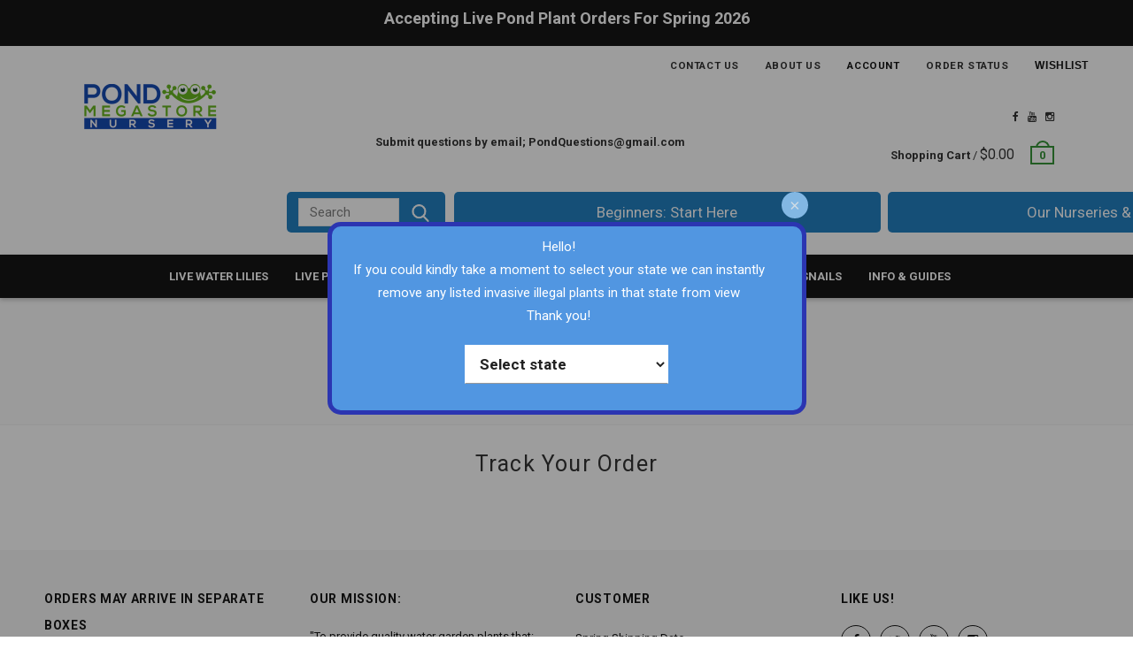

--- FILE ---
content_type: text/css
request_url: https://pondmegastore.com/cdn/shop/t/36/assets/search.css?v=133029768889512044941668098160
body_size: -201
content:
#header .pc_more .search-ctl{float:none;display:inline-block;width:100%}#header .pc_more span.hup_ser{float:left}#header .pc_more .search-ctl .zmdi{float:right!important;margin:8px 0 000}#header #site-navigation .pc_more{display:none}#header .pc_more{position:relative;width:100%!important;float:left!important}#header input[type=submit].not-empty{position:absolute;right:0;background-color:transparent;outline:0!important;border:none!important;font-size:0;background-image:url(/cdn/shop/files/search.png?1244225812783276432);background-repeat:no-repeat;background-size:20px;width:41px;height:40px;background-position:8px 9px}.site_nav_btn ul li:first-child a{padding:0!important;border:none!important;width:100%;float:left}form.search input.hup_search{width:100%!important;margin:0;outline:0!important;border-radius:10px!important;border:none!important;height:40px!important;background-color:#258c27;float:left!important;color:#fff!important;font-size:18px;z-index:-1!important}form.search{float:left!important;width:100%!important;z-index:-1}input#_ispbxii_0::-webkit-input-placeholder{color:#fff!important}input#_ispbxii_0::-moz-placeholder{color:#fff!important}input#_ispbxii_0:-ms-input-placeholder{color:#fff!important}input#_ispbxii_0:-moz-placeholder{color:#fff!important}body .index{display:none}
/*# sourceMappingURL=/cdn/shop/t/36/assets/search.css.map?v=133029768889512044941668098160 */


--- FILE ---
content_type: text/css
request_url: https://pondmegastore.com/cdn/shop/t/36/assets/rt.webfont.scss.css?v=42390160163954281071769157013
body_size: -134
content:
@font-face{font-family:payment-webfont;src:url(//pondmegastore.com/cdn/shop/t/36/assets/payment-webfont.eot?v=5371634429819934231668098153);src:url(//pondmegastore.com/cdn/shop/t/36/assets/payment-webfont.eot?%23iefix&v=5371634429819934231668098153) format("embedded-opentype"),url(//pondmegastore.com/cdn/shop/t/36/assets/payment-webfont.woff?v=173634524664305217741668098153) format("woff"),url(//pondmegastore.com/cdn/shop/t/36/assets/payment-webfont.ttf?v=135968468102163261051668098153) format("truetype"),url(//pondmegastore.com/cdn/shop/t/36/assets/payment-webfont.svg%23icomoon?v=13182) format("svg");font-weight:400;font-style:normal}.pw{font-family:payment-webfont;speak:none;font-style:normal;font-weight:400;font-variant:normal;text-transform:none;line-height:1;-webkit-font-smoothing:antialiased;-moz-osx-font-smoothing:grayscale}.pw-clickandbuy:before{content:"\e61d"}.pw-westernunion:before{content:"\e61e"}.pw-braintree:before{content:"\e61f"}.pw-paysafecard:before{content:"\e620"}.pw-ideal:before{content:"\e621"}.pw-paypal-new:before{content:"\e622"}.pw-skrill:before{content:"\e61b"}.pw-cb:before{content:"\e61c"}.pw-gittip:before{content:"\e618"}.pw-flattr:before{content:"\e61a"}.pw-ripple:before{content:"\e616"}.pw-sofort:before{content:"\e617"}.pw-bitcoin:before{content:"\e614"}.pw-bitcoin-sign:before{content:"\e615"}.pw-diners:before{content:"\e609"}.pw-mastercard:before{content:"\e602"}.pw-trust-e:before{content:"\e612"}.pw-amazon:before{content:"\e613"}.pw-jcb:before{content:"\e610"}.pw-google-wallet:before{content:"\e611"}.pw-stripe:before{content:"\e60d"}.pw-square:before{content:"\e60e"}.pw-ogone:before{content:"\e60f"}.pw-verisign:before{content:"\e60c"}.pw-discover:before{content:"\e60a"}.pw-american-express:before{content:"\e607"}.pw-paypal:before{content:"\e604"}.pw-maestro:before{content:"\e605"}.pw-visa:before{content:"\e601"}.pw-visa-electron:before{content:"\e606"}.pw-postepay:before{content:"\e608"}.pw-cartasi:before{content:"\e60b"}.pw-unionpay:before{content:"\e603"}.pw-ec:before{content:"\e600"}
/*# sourceMappingURL=/cdn/shop/t/36/assets/rt.webfont.scss.css.map?v=42390160163954281071769157013 */


--- FILE ---
content_type: text/css
request_url: https://pondmegastore.com/cdn/shop/t/36/assets/hup.css?v=34691330801637402401705291806
body_size: 4398
content:
@media (min-width: 991px){#special-offers .span12.media.block11{display:flex}}html,html body{line-height:26px;font-size:14px}.blog-posts .blog-post .blog-content{margin-top:24px}#ui-id-3{display:none}#header .pc_navbar .pc_nav .is-mega .mega-menu.style_4 .img-visual a img{max-height:170px!important}#header .pc_navbar .pc_nav .is-mega .mega-menu.style_4 .img-visual a .img-bg:before{background:transparent!important}#header .pc_navbar .pc_nav .is-mega .mega-menu.style_4 .img-visual a .img-cpt{display:none}#header .pc_navbar .pc_nav .is-mega .mega-menu.style_4 .img-visual{padding:5px 0 25px!important}.lookup-1_tech #orderNumber,.lookup-1_tech #emailAddress{color:inherit;padding:10px 10px 10px 5px!important;display:block;width:100%;border:none;border:1px solid #e0e0e0;background:transparent;margin:30px 0 24px;height:36px}.lookup-1_tech input#findOrder{background:#258c27;color:#fff;font-size:14px;font-weight:400;padding:0 30px;height:36px;line-height:38px;border:0;margin:5px 0 24px;-webkit-transition:background-color .3s,box-shadow .3s,color .3s,opacity .3s;-moz-transition:background-color .3s,box-shadow .3s,color .3s,opacity .3s;-o-transition:background-color .3s,box-shadow .3s,color .3s,opacity .3s;-ms-transition:background-color .3s,box-shadow .3s,color .3s,opacity .3s;transition:background-color .3s,box-shadow .3s,color .3s,opacity .3s;cursor:pointer;-webkit-box-shadow:0 2px 1px rgba(0,0,0,.1),0 1px 3px rgba(0,0,0,.3);-moz-box-shadow:0 2px 1px rgba(0,0,0,.1),0 1px 3px rgba(0,0,0,.3);box-shadow:0 2px 1px #0000001a,0 1px 3px #0000004d}.lookup-1_tech input#findOrder:hover{background:#fff;color:#000;-webkit-box-shadow:0 2px 3px rgba(0,0,0,.1),0 4px 8px rgba(0,0,0,.3);-moz-box-shadow:0 2px 3px rgba(0,0,0,.1),0 4px 8px rgba(0,0,0,.3);box-shadow:0 2px 3px #0000001a,0 4px 8px #0000004d}.lookup-1_tech #orderNumber:-webkit-autofill,.lookup-1_tech #emailAddress:-webkit-autofill{background-color:#faffbd;color:#000}.collection-item.animated.product_item_collection_on.shown{width:20%}.collection-item.animated.product_item_collection_on.shown .collection-image img{max-height:200px;width:100%;min-height:200px}.collection-item.animated.product_item_collection_on.shown:nth-child(3n+1){clear:none}.collection-filter{width:20%}.collection-product{width:80%}.templateListCollections #page #module-content #content{width:100%}.shappify-qty-msg{font-size:18px;font-weight:700}.jia_ill p{margin-top:15px;color:#fff;text-align:center;font-size:16px}#header .pc_navbar .pc_nav .is-mega .mega-menu.style_3 .inner>li.hover>a{color:#fff!important}.offer-wrap.my-top{padding:25px 0 20px}label.clearfix.clearboth.Substitution-title{font-size:20px;color:#000;font-weight:700;text-transform:uppercase}.radio-box{display:table}.radio-box div{display:inline-table}.radio-box input{display:table-cell;margin:5px 10px 10px 0;vertical-align:top}.radio-box label{display:table-cell;width:initial;float:none}#header .pc_more .search-ctl:hover{background:#fff;color:#8c258a}.product-tabs.clearfix #tabs>ul,.custom-product-description-tabs>ul{display:inline-block!important;margin:20px auto 0!important;text-align:center!important;width:100%!important;height:initial!important}.product-tabs.clearfix #tabs>ul>li a,#tabs-app-accordion>h3 a,.custom-product-description-tabs>ul>li a{border:0!important;background:transparent;text-transform:uppercase;color:#000!important;font-size:16px;padding:10px 12px!important}.product-tabs.clearfix #tabs>ul>li,#tabs-app-accordion>h3,.custom-product-description-tabs>ul>li{display:inline-block!important;float:none;height:initial;line-height:initial;margin:0 10px!important;vertical-align:bottom}#product .product-buttons .btn-wishlist{display:inline-block;margin:0 15px!important;padding:8px 10px;text-transform:uppercase;color:#8c258a;font-size:16px;font-weight:700;transition:background-color .3s,box-shadow .3s,color .3s,opacity .3s}#product .product-buttons{clear:both;display:inline-block}#product .product-buttons .btn-wishlist span{padding:0 0 0 10px;color:#8c258a!important}#product .product-buttons .btn-wishlist span:hover,#product .product-buttons .btn-wishlist:hover span{color:#8c258a!important}.product-tabs.clearfix #tabs>ul>.ui-tabs-active a,.product-tabs.clearfix #tabs>ul>.ui-state-active a,.product-tabs.clearfix #tabs>ul>.ui-state-hover a{background-color:#8c258a;color:#fff!important}#tabs>div,.custom-product-description-tabs>div,#tabs-app-accordion>div{border:0px!important}.product-tabs.clearfix #tabs>ul,.custom-product-description-tabs>ul{border-bottom:2px solid #8c258a!important}.product-tabs.clearfix{display:inline-block;width:100%;margin:0 auto 20px}.product-tab{display:table;width:75%;margin:0 auto}.product-main-info{display:inline-block;position:relative}.product-rotational{position:absolute;top:0;right:0}#product .product-sidebar .product-title h1 a{color:#8c258a!important}video.vdm_one{display:block;width:100%}.page-search .cat-grid .product_item{width:25%}.featured-products .product.style1 .product-image .img-responsive{min-height:1px;max-height:180px;width:initial;margin:0 auto}.templateCollection #col-main .product.style1 .product-image .img-responsive,.page-search .product_item.shown .product-wrap img.main-image{min-height:1px;max-height:240px;height:240px;width:100%}#related-products .product.style2 .product-image img.main-image.img-responsive{max-height:200px}#recently-viewed-container .product.style2 .product-image img.main-image.img-responsive{min-height:1px;max-height:200px}.cat-list.templateCollection .product.style1 .product-image .img-responsive{min-height:1px;max-height:100%}div#video_row{padding-bottom:30px}.nursery_title h4{font-weight:700;text-transform:capitalize}.currency{display:none}.site-links .top-nav3 .cart-link{font-size:16px!important}.top-nav1 .site-message{display:block!important}li.login,li.order-status{display:inline-block!important;color:#000;text-align:right;text-transform:uppercase;font-weight:700;letter-spacing:.05em;font-size:11.5px;line-height:30px}.login a{color:#000;padding:0;display:inline-block}.top-nav1 li{line-height:inherit!important}.site-right .small-notify{display:none!important}.offer.offerst{display:inline-block;width:24.6%;box-sizing:border-box;vertical-align:text-bottom;padding:0 12px}.offer.offernd{width:50%;display:inline-block;vertical-align:top;padding:0 6px}.sites02,.sites01{display:block;vertical-align:middle;text-align:center;position:absolute;top:0;left:0;right:0;width:100%;margin:0 auto;z-index:11}li.login .nav-dropdown{z-index:20;margin-top:0}.notify a{margin:0!important;padding:8px 10px!important;font-size:18px;display:inline-block;text-transform:capitalize}.hover13 figure:hover img{opacity:1;-webkit-animation:flash 1.5s;animation:flash 1.5s}@-webkit-keyframes flash{0%{opacity:.4}to{opacity:1}}@keyframes flash{0%{opacity:.4}to{opacity:1}}.expert-span figure{padding:10px 0}.expert-advice .title.title_center{margin-bottom:10px}.overlay-tips span{padding:15px 0 0;display:inline-block;font-size:18px;text-transform:capitalize}.expert-advice.text-center{padding-bottom:20px}.slide-caption.caption.header.rgt{text-align:right}.slide-caption.caption.header.lft{text-align:left}.slide-caption.caption.header{text-align:center}#home-slider .caption.sub{padding:0 20px}.ui-tabs-panel p{font-size:18px}#product-variants .swatch.size input:checked+label:after{-webkit-box-shadow:0 0 0 1px #510b0b inset;-moz-box-shadow:0 0 0 1px #510b0b inset;box-shadow:0 0 0 4px #510b0b inset;border-radius:5px!important}#product-variants .swatch.size input:checked+label{border-color:#510b0b;color:#fff;min-width:inherit!important;border-radius:5px!important;padding:0 10px}#product-variants .swatch.size label{min-width:inherit!important;border:none!important;font-weight:700;color:#fff;font-size:16px;height:45px;line-height:42px;background-color:#ec5b86;padding:0 10px}#product-variants .swatch.size label:hover,#product-variants .swatch.size label.active{-webkit-box-shadow:0 0 0 1px #510b0b inset;-moz-box-shadow:0 0 0 1px #510b0b inset;box-shadow:0 0 0 4px #510b0b inset;border-radius:5px!important}div#checkout-proceed{text-align:center;margin:20px 0 0}button#update-cart{float:none;display:inline-block}.mob_slider,#mob_flex ul.slides li{display:none}#mob_flex ul.slides li img{width:100%}#mob_flex .flex-control-paging li a{opacity:1}#mob_flex .flex-control-nav{bottom:0}span.hup_ser{font-size:14px;line-height:28px;float:none;display:inline-block;vertical-align:middle;margin:5px 10px 5px 0;text-transform:capitalize}.selector-wrapper.super{display:block}.selector-wrapper.super select.single-option-selector{background-color:#ec5b86;color:#fff;height:40px!important;line-height:normal;font-weight:700;text-transform:capitalize;font-size:16px;padding:0 20px!important;cursor:pointer}.selector-wrapper.super select.single-option-selector option{background-color:#fff;color:#000}#header .pc_more .search-ctl .zmdi{font-size:23px;vertical-align:middle}.cart-page .cart-header .btn2,.cart-page .cart-items .cart-right .product-title{font-weight:700}#product .payment_logo{padding-top:0!important;margin-top:0!important;float:right;text-align:right}#header .pc_navbar .pc_nav>li>a{font-size:13px!important}.ui-tabs-panel ul li{font-size:14px}.product .product-container .product-content .product-title{font-size:14px!important}.expert-advice.text-center p.everything-advice{font-size:14px}input.hup_ser{height:auto;border:2px solid #22b14c;padding:10px 10px 10px 12px!important;color:#00a2e8}input.hup_ser:focus{border-color:#22b14c}input.hup_ser::-webkit-input-placeholder{color:#00a2e8;font-size:18px;font-weight:700}input.hup_ser::-moz-placeholder{color:#00a2e8;font-size:18px;font-weight:700}input.hup_ser:-ms-input-placeholder{color:#00a2e8;font-size:18px;font-weight:700}input.hup_ser:-moz-placeholder{color:#00a2e8;font-size:18px;font-weight:700}.site_nav_btn{margin:25px 0;float:left;width:100%;text-align:center}.site_nav_btn ul{margin:0;padding:0;float:left;width:100%;list-style:none}.site_nav_btn ul li{float:none;display:inline-block;vertical-align:top;width:24%;margin-left:25px}.site_nav_btn ul li:first-child{margin-left:0}.site_nav_btn ul li a{display:block;padding:5px;border:2px solid;text-align:center;border-radius:10px;background-color:#258c27;border-color:#258c27;color:#fff;transition:all ease .5s;font-size:18px}.site_nav_btn ul li a:hover{background-color:transparent;color:#258c27}#header .more_pc{text-align:center}#header .pc_navbar{float:none!important;display:inline-block;vertical-align:middle}#header .pc_navbar .pc_nav>li a{font-weight:700!important;font-size:15px!important;line-height:25px!important;padding:5px 0}#header .pc_navbar .pc_nav>li>a:before{display:none!important}#header .pc_navbar .pc_nav>li>a:after{display:none!important}#content .ui-autocomplete{z-index:99999!important}#page.box{z-index:1!important;filter:inherit!important}#header .pc_navbar .pc_nav li .dropdown-menu>li>a{padding:8px 12px}.hup_i-responsive{position:relative;overflow:hidden;padding-top:56.25%}.hup_i-responsive iframe{position:absolute;top:0;left:0;width:100%;height:100%;border:0}@media only screen and (max-width: 767px){.cart-page .wrap{display:contents!important}#special-offers .offer .offer-img img{width:100%;height:240px!important;object-fit:cover}.header_mid_button{display:none}.custom_search_box form.search input[type=text]{width:85%!important}ul.left_custom_nav{order:3;padding:0 2px;width:100%!important}.small-notify{text-align:center;padding:8px}.site-right .small-notify{display:none}.header_mid_button{display:none!important}ul.top-nav1{order:2;width:100%;text-align:center;display:block;padding-top:12px}.top-nav1 li{font-size:11px!important}ul.top-nav1 li a{font-size:11px;flex-wrap:nowrap}.notify a{padding:2px 10px!important;line-height:20px;font-size:11px}.top-nav1 li{margin-left:10px}.site-right{flex-direction:column}ul.left_custom_nav li.site-message{text-align:center;font-size:12px;line-height:22px}}@media only screen and (max-width: 1200px){.sites02,.sites01{width:100%}.templateCollection #col-main .product.style1 .product-image .img-responsive,#related-products .product.style2 .product-image img.main-image.img-responsive,#recently-viewed-container .product.style2 .product-image img.main-image.img-responsive{max-height:200px}}@media only screen and (max-width: 1100px){.collection-item.animated.product_item_collection_on.shown{width:25%}#header .pc_navbar .pc_nav>li>a{margin:0 6px!important}#header .pc_navbar .pc_nav>li>a:before{display:none!important}}@media only screen and (max-width: 1024px){.collection-item.animated.product_item_collection_on.shown{width:33.33%}#product .product-buttons .btn-wishlist{margin:0 10px!important;padding:8px 0}.templateCollection #col-main .product.style1 .product-image .img-responsive,#related-products .product.style2 .product-image img.main-image.img-responsive,#recently-viewed-container .product.style2 .product-image img.main-image.img-responsive{max-height:166px}#header #site-navigation .container{padding:0}.site_nav_btn ul li{width:28%}}@media only screen and (max-width: 992px){.collection-item.animated.product_item_collection_on.shown{width:33.3%}video.vdm_one{padding:0 0 15px}#special-offers .block11 .offer:nth-child(3){display:inline-block!important}.sites02,.sites01{display:none}.sites02,.sites01{width:400px;top:40px}.notify p{padding:10px 0!important;font-size:16px}.offer.offerst{width:24.5%}}@media only screen and (max-width: 768px){.collection-product{width:100%}.btn{padding:0 10px!important;font-size:11px}.foo_custom{display:block}#special-offers .offer .offer-img img{width:100%;object-fit:cover}div#widget-copyright{text-align:center;width:100%}ul#payment-method{text-align:center}#special-offers .offer .offer-img .offer-bg{padding:5px 0}.cat-grid .product_item{width:33%!important}.collection-item.animated.product_item_collection_on.shown{width:50%}.fancybox-slide>*{width:90%!important}.fancybox-slide>* select#cookie-state-choose{width:100%}#product .product-buttons{clear:both;display:inline-block;width:100%;margin:10px 0 0;text-align:center}#product .product-form .quantity .btn{float:none!important;text-align:center!important;width:100%!important}#product .product-form .quantity .group-input{float:none!important;margin:10px auto!important}.product-tabs.clearfix #tabs>ul>li a,#tabs-app-accordion>h3 a,.custom-product-description-tabs>ul>li a{font-size:12px;padding:8px 6px!important;max-width:100%!important;min-width:1px!important}.product-tabs.clearfix #tabs>ul>li,#tabs-app-accordion>h3,.custom-product-description-tabs>ul>li{margin:0 2px!important;max-width:100%!important}#related-products .product.style2 .product-image img.main-image.img-responsive{min-height:1px;max-height:120px}.templateCollection #col-main .product.style1 .product-image .img-responsive{min-height:1px;max-height:135px}#recently-viewed-container .product.style2 .product-image img.main-image.img-responsive{min-height:1px;max-height:120px}li.login{text-align:center}.product-tab{width:95%}.site-right .small-notify{display:block;clear:both;position:absolute;text-align:center}#product .product-sidebar .product_item{padding:0 15px!important}.small-notify{background:#fff9e4}.site-right{padding-bottom:10px}.offer.offerst{width:100%}.offer-wrap.my-top{padding:0}.offer.offerst .offer-wrap{width:50%;display:inline-block;float:left;vertical-align:text-bottom;padding:0 10px}.offer.offernd{width:100%;display:inline-block;vertical-align:top;padding:20px 25px}#special-offers .offer:nth-child(3){display:inline-block!important}.col-sm-4.col-xs-12.offer.offerth{padding:10px 22px}#special-offers .block11 .offer{display:inline-block!important;padding:10px 20px}#home-slider .caption.sub{text-align:center}.des_slider{display:none}.mob_slider{display:block}.hup_search{width:65%!important}.site_nav_btn ul li:first-child{margin-left:0!important}.site_nav_btn ul li{width:30%;margin-left:10px}.site_nav_btn ul li a,form.search input#_ispbxii_0{font-size:14px}}@media only screen and (max-width: 480px){.cat-grid .product_item{width:100%!important}.templateCollection #col-main .product.style1 .product-image .img-responsive{min-height:1px;max-height:180px}#related-products .product.style2 .product-image img.main-image.img-responsive,#recently-viewed-container .product.style2 .product-image img.main-image.img-responsive{min-height:1px;max-height:100%}.product-tabs.clearfix #tabs>ul>li a,#tabs-app-accordion>h3 a,.custom-product-description-tabs>ul>li a{font-size:10px;padding:4px 6px!important}#home-slider .caption.sub{padding:0 10px}#home-slider .caption.header h2{font-size:30px!important}#home-slider .flexslider .caption.header .caption-content{font-size:25px}.ui-tabs-panel p{font-size:12px}.swatch .swatch-element{float:none;display:inline-block}#product-variants .swatch{margin:0!important}.hup_txt_area{height:175px}.site_nav_btn ul li{width:80%;margin:0!important}#header #site-navigation .pc_more{display:inline-block!important}#header .site_nav_btn .pc_more .mini-cart,#header #site-navigation .pc_more .search-ctl{display:none!important}#header .pc_more .mini-cart{margin-left:0!important}.site_nav_btn{margin:15px 0 10px}}@media only screen and (max-width: 380px){#product-variants .swatch.size input:checked+label{min-width:110px!important}#product-variants .swatch.size label{min-width:110px!important}}#product .product-gallery .thumbnails{width:90px!important}#product .product-gallery .main{width:calc(100% - 90px)!important}#product .product-gallery .thumbnails .thumbnail{max-width:80px!important}.hup_video_box{text-align:left}.hup_video_box p{font-size:15px;padding-bottom:15px}.hup_videobox_rows{margin-top:15px}.hup_video_readmore{font-size:14px;color:#0f75bc}a.hup_video_readmore{position:relative}a.hup_video_readmore:hover:after{width:100%}a.hup_video_readmore:after{content:"";position:absolute;width:0;background:#258c27;height:2px;bottom:0;left:0;transition:width .5s ease-out}.hup_slider_section{background:#fafafa;display:flex;margin:0 10px 80px}.hup_slider_section [class*=col-sm-]{padding:0}.hup_left_content{padding:0 10px!important}.hup_left_content h2{color:#0f75bc;font-size:26px;line-height:36px;font-weight:700;text-transform:uppercase;position:relative;padding-bottom:10px}.hup_left_content h2:after{content:"";width:70%;height:1px;background:#e4e4e4;position:absolute;bottom:0;left:0}.hup_left_content .btn{background:#89c73f;border-radius:10px}#checkout-proceed button{margin-bottom:50px}.cart-page .cart-items .cart-right .cart-remove.hup_btn{height:auto;width:auto;line-height:1;padding:7px 10px;-webkit-border-radius:0;-moz-border-radius:0;border-radius:0}#home-slider{overflow:visible!important}.flex-control-nav{bottom:-70px}.flex-control-paging li a{opacity:1;border:2px solid #a5d46e}.flex-control-paging li a.flex-active{background:#a5d46e}#home-slider .flex-direction-nav a{color:#89c73f;border:2px solid #89c73f;opacity:1}.flex-direction-nav .flex-prev{left:-50px}.flex-direction-nav .flex-next{right:-50px}@media only screen and (max-width: 768px){#checkout-proceed button{margin-bottom:25px}.hup_left_content{padding:40px 10px!important;display:block;background:#fafafa;margin-top:-25px}.hup_left_content h2:after{width:50%;left:50%;-webkit-transform:translateX(-50%);-ms-transform:translateX(-50%);transform:translate(-50%)}}.headline_top{color:#ed148f;font-weight:700;font-size:22px}.custm_text{border-width:2px;border-style:dashed;border-color:#ed148f;padding:3px 90px 3px 8px}.free_delivery{color:000000;font-size:18px;font-weight:400;background-color:#fff}.custom_line{color:000000;font-size:15px}.templateCart .radio-box div{display:inline-table;width:100%}.templateCart .radio-box label{display:inline-block;width:initial;float:none}.hup_videobox_rows{margin-top:15px;flex-wrap:wrap;display:-webkit-flex}#special-offers .offer .offer-img:hover img{transform:none!important;filter:none!important}div#widget-copyright{text-align:left;width:50%}#copyright{text-align:right}#payment-method{padding-top:10px;font-size:0;margin-bottom:0;width:100%;float:right;padding:0!important;margin:0!important}#payment-method{padding-top:0!important}.top-nav1{width:40%;float:right;display:inline-flex;justify-content:flex-end;padding-bottom:0}ul.left_custom_nav{text-align:center;width:60%;padding-left:0;margin-left:0;padding-inline-start:0;list-style:none}li.site-message{padding-left:0}.site-right{text-align:left!important}.site-message span{padding-right:10px}.col-md-6.animated.hup_video_box.shown h2{text-align:center}.col-md-6.animated.hup_video_box.shown p{text-align:center;padding:0 10px}div#special-offers .offer.offerst,div#special-offers .offer.offernd{width:33%!important}.col-sm-4.col-xs-12.offer.offerth{padding-bottom:35px}#special-offers .offer .offer-img img{width:100%;height:274px;object-fit:cover}#special-offers .offer .offer-img .offer-cpt{letter-spacing:0!important;color:#0c0c0c!important}#special-offers .offer .offer-img .offer-bg{position:relative!important;z-index:none!important}#special-offers .offer .offer-img .offer-bg{padding-top:10px}#widget-social{display:inline-block;margin-top:0!important}#footer .widget-wrapper ul li i{padding-right:9px}ul.left_custom_nav li.site-message{font-weight:700;font-size:13px}.col-sm-4.hup_left_content{font-size:20px!important}#home-slider.hup_left_content p{font-size:20px}#header .pc_navbar .pc_nav>li>a{padding-top:12px;padding-bottom:12px}.foo_custom{display:flex;justify-content:space-between}#copyright{padding:30px 0 20px!important}.header_mid_button{display:flex;align-items:center;flex-direction:row;width:100%;padding-top:10px;justify-content:space-evenly}.header_mid_button a{background-color:#0f75bc;display:flex;justify-content:space-evenly;padding:10px 11px;color:#fff;font-size:16px;margin-right:8px;width:100%;border-radius:5px}.custom_search_box{border-radius:2px!important}section#module-content{margin-top:0}#footer .widget-wrapper ul li .social-icon i{padding-right:0}i.zmdi{padding-right:10px}.site-wrapper{margin-bottom:18px}.site-wrapper{padding-top:0;margin-top:0}ul.left_custom_nav{margin-bottom:0!important}ul.left_custom_nav li.site-message{padding-top:0!important;padding-bottom:0!important}.header_mid_button .custom_search_box{width:100%!important;border-radius:5px!important}.site-links{padding-top:10px}#site-more{width:23%!important;text-align:right;padding-left:0!important;float:right}.custom_search_box{padding:7px 13px!important}.flex-direction-nav a{margin:0}.custom_title{margin-bottom:0;margin-top:15px}@media only screen and (min-width: 1024px){.site-right{padding-top:46px;display:flex!important}.custom_search_buttons_wrapper{display:none!important}.small-notify{display:none}}@media only screen and (min-width: 1024px) and (max-width: 1365px){.top-nav1{display:block}.header_mid_button{margin-left:206px}.header_mid_button a{padding:10px 11px;font-size:14px}.header_mid_button .custom_search_box{width:35.33%!important}.site-links .top-nav3 .cart-link{font-size:13px!important}ul.left_custom_nav{width:47%}.top-nav1{width:48%}.top-nav1 li{margin-left:7px}#header .pc_navbar .pc_nav>li a{font-size:13px!important}}@media only screen and (min-width: 768px) and (max-width: 1023px){ul.left_custom_nav{width:100%;text-align:center}.header_mid_button{display:none}#special-offers .offer .offer-img .offer-cpt{font-size:13px;line-height:20px}.top-nav1{display:block;width:100%;float:none;text-align:center}#special-offers .offer .offer-img img{height:187px}.top-nav3{padding-top:0!important}body #header .site-wrapper{padding:6px 0}.site-links{padding-top:0}.site-right{padding-bottom:0}section#module-content{margin-top:4px}.notify{text-align:center}.notify a{font-size:13px}.custom_search_box form.search input[type=text]{width:85%!important}body #header .mobileCart a.btn-cartbar{display:none}}@media only screen and (min-width: 990px) and (max-width: 1023px){.small-notify{display:none}.site-right{padding-top:36px}.custom_search_box form.search input[type=text]{width:83%!important}}#special-offers{flex-wrap:wrap;display:-webkit-flex}@media only screen and (min-width: 1080px) and (max-width: 1360px){.top-nav1{justify-content:flex-end;display:flex}}@media only screen and (min-width: 1200px) and (max-width: 1330px){.header_mid_button a{padding:10px 18px;font-size:17px}.header_mid_button{margin-left:264px}}@media only screen and (min-width: 769px) and (max-width: 990px){.custom_search_buttons_wrapper{flex-direction:row!important}.custom_search_buttons_wrapper a{padding:0 12px!important;border-radius:2px!important;margin:8px;font-size:14px}#header input[type=submit].not-empty{width:36px}.custom_button{margin:10px 20px}}@media only screen and (max-width: 2700px){.page-top .breadcrumb{margin-left:0!important;text-align:center!important;float:none!important}.page-top .page-title{text-align:center!important;float:none!important}}.btn{padding:0 20px!important}form.search{display:inline-flex}.custom-link{color:#2762c7;font-weight:900;font-size:25px;margin-right:10px;line-height:1.5}.menu-mobile.showmobilenav{left:0}.is-mobile .menu-mobile .showmobilesubnav{display:block!important}.header-area{display:flex;align-items:center;flex-direction:row;width:100%;padding-top:10px;justify-content:space-evenly}.product-title a{font-weight:700;color:#3573b7!important}.search-form .group-input{margin-top:0}.templateSearch #content{padding-bottom:10px}.templateSearch .breadcrumb{display:none}.templateSearch .page-title{font-size:20px;line-height:27px}.templateSearch .page-top{padding:20px 0}div#site-logo.mobile{display:none}@media only screen and (max-width: 767px){div#site-logo.mobile{display:inherit}a.btn.btn-1.big.mb-4{width:100%;font-size:9px}div#site-logo{display:none}button#update-cart{font-size:14px!important}}button#update-cart{font-size:23px}a.cart-remove.hup_btn{color:#fff!important;border:1px solid!important;font-size:16px;border-color:#a1001a;border-radius:24px!important;background-color:#a1001a!important}.cart-items button#update-cart{color:#fff!important;border:1px solid!important;font-size:16px;border-color:#a1001a;border-radius:24px!important;background-color:#a1001a!important;padding:5px 15px;margin-left:40px}.swatch .swatch-element{width:100%}.swatch input{display:inline-block!important;position:absolute;top:11px;left:15px}#product-variants .swatch.size label{padding-left:35px!important;width:100%;background:none;color:#000!important;border:1px solid #000!important;text-align:left;font-weight:400}div#pkbutton{display:none!important}.swatch.size.clearfix{display:none}.swatch.size.clearfix:last-child{display:block!important}#contact-form .group-input label,#contact-form p,.contact_map p{font-size:18px}#home-slider{width:100%;max-width:100%}.custom_description{font-weight:700;font-size:18px;text-align:justify}#product .payment_logo,.swym-wishlist-button-bar{display:none;visibility:hidden}
/*# sourceMappingURL=/cdn/shop/t/36/assets/hup.css.map?v=34691330801637402401705291806 */


--- FILE ---
content_type: text/javascript
request_url: https://pondmegastore.com/cdn/shop/t/36/assets/hup.js?v=12956086535381063761668705718
body_size: -410
content:
$(document).ready(function(){$("body").on("input","#quantity",function(){var quant=$(this).val(),min=$(this).attr("min"),min=parseInt(min);quant<min&&$(this).val(min)}),$("body").on("input",".hup_quantity_cart",function(){var quant=$(this).val(),min=$(this).parent().parent().attr("data-value"),min=parseInt(min);quant<min&&$(this).val(min)}),$(".hup_quantity_cart").change(function(){setTimeout(function(){$("#update-cart.hup_checkout_button").removeAttr("disabled")},50)}),$(".hup_quantity_cart").change(function(){setTimeout(function(){$("#update-cart.hup_checkout_button").removeAttr("disabled")},50)})}),$(document).ready(function(){$("body").fadeIn(2e3).delay(2e3),$(document).on("click",".mobileNav",function(){$(".is-mobile .menu-mobile").addClass("showmobilenav")}),$(document).on("click",".menu-mobile .nav_close",function(){$(".is-mobile .menu-mobile").removeClass("showmobilenav")}),$(document).on("click",".parent_submenu .expand",function(){$(this).next(".dropdown_menu").toggleClass("showmobilesubnav")})});
//# sourceMappingURL=/cdn/shop/t/36/assets/hup.js.map?v=12956086535381063761668705718


--- FILE ---
content_type: text/javascript
request_url: https://cdn.shopify.com/s/files/1/0331/8097/files/resource_fb6b8fa5-9e08-4587-be98-528eb4770bdb.js?v=1738134025&shop=pondmegastore.com
body_size: 14128
content:
var _0x311e26=_0x24c9;(function(_0x5e834c,_0x552977){for(var _0x1fd827=_0x24c9,_0x137440=_0x5e834c();;)try{var _0x5ef786=-parseInt(_0x1fd827(492))/1*(-parseInt(_0x1fd827(687))/2)+-parseInt(_0x1fd827(633))/3*(-parseInt(_0x1fd827(628))/4)+-parseInt(_0x1fd827(720))/5+-parseInt(_0x1fd827(554))/6*(parseInt(_0x1fd827(536))/7)+-parseInt(_0x1fd827(416))/8*(-parseInt(_0x1fd827(517))/9)+-parseInt(_0x1fd827(567))/10+-parseInt(_0x1fd827(745))/11*(-parseInt(_0x1fd827(584))/12);if(_0x5ef786===_0x552977)break;_0x137440.push(_0x137440.shift())}catch{_0x137440.push(_0x137440.shift())}})(_0x35e7,899448);function _0x24c9(_0x4f9e63,_0x5dd1a6){var _0x1a0217=_0x35e7();return _0x24c9=function(_0x4371e6,_0x1be2da){_0x4371e6=_0x4371e6-376;var _0x35e792=_0x1a0217[_0x4371e6];return _0x35e792},_0x24c9(_0x4f9e63,_0x5dd1a6)}function _0x35e7(){var _0x4ac760=['<h1 class="remodal-head">',"WebkitAnimationName","-o-animation-iteration-count","overlay","animation-delay","animationName",'<input type="hidden" name="utf8" value="\u2713">',"100%","documentElement","attr",'" value="" type="text" name="customer[last_name]" placeholder="',"offsetParent","name",'<div data-remodal-id="remodal_login" class="osremodal remodal" id="os_popup_login_form">',"Checkout","closeOnOutsideClick","open_signin_popup_shown","&microtimestamp=","hasClass","trans_email","opening","&parenturl=","444184VGZhTB","modifier","serialize","input","/challenge","trigger","execute","trans_firstname","iframe_width_type","CONFIRMATION","disabled",'<form method=post action="/account/recover" accept-charset="UTF-8" data-shopify-captcha="true">',"routes","removeClass","querySelector","createElement","OPENED","locale",'<iframe onload="" src="https://open-signin.okasconcepts.com/loginform?site=','<input label="',"submit","trans_submit",'<div data-remodal-id="remodal_register" class="osremodal remodal" id="os_popup_register_form">',"opened","-webkit-animation-duration","CANCELLATION","x-shopify-challenge-url",'a[href*="account/register"]','" class="remodal-form-input" required>',"test","[data-remodal-id=remodal_login]",'px;" scrolling=no></iframe>','<div class="os_social_widget" style="',"trans_existing_1","closeOnConfirm","split","Request failed reCAPTCHA validation","lang","message","then","index","tabindex","utf8","</span></span></button>","height","CLOSING",'<span class="remodal-form-label">','<iframe id="osiframe_',"account","show","document","visibility",'"><iframe id="osiframe_',"offsetWidth","-moz-animation-delay","body","Location","trans_password","overflow","animation-iteration-count",".oos_register_form_erro","POST","useragent","#os_popup_password_form .remodal-submit","textContent","hashTracking","-moz-animation-duration","-moz-animation-name","getElementById","setAttribute","async","onmessage","MSAnimationEnd","html","$bg","open","1469AYnhmx","push","trans_resetpass_1",'-action="close"]',"form","close","location","closest","rel","string","#os_popup_login_form .remodal-submit",'<fieldset class="remodal-fieldset"><legend class="remodal-legend" align="center">',"https://ajax.googleapis.com/ajax/libs/jquery/1.9.1/jquery.min.js","&parentroot=","lookup",'px; " scrolling=no></iframe></div>',"h-captcha-response","tabindex_class","removeAttr","_top","href","join","iframe[data-hcaptcha-response]","#os_popup_register_form .remodal-submit","pathname","9RpMWIV",".os_forgotpassword_form_success","parentNode","div","false","MozAnimationName",'<div class="remodal-outer">',"DEFAULTS","getTime",'" style="width:100%;max-width:100%;padding-top:0px;padding-bottom:5px;border:0px;height:',"iframe","extend","$wrapper",'" value="" type="text" name="customer[first_name]" placeholder="',"timestamp","function","trans_password_reset_link","getState","noConflict","35HdGStZ","invite_sent","recover_customer_password",'<input type="hidden" value="customer_login" name="form_type">',"loaded","[\\?&]",'<div style="margin-top: 15px;">',"addClass","trans_forgotpass","checkout_url","oAnimationEnd","trans_resetpass_2","appendTo","hcaptcha","onload",'<p><a href="modal" data-remodal-target="remodal_login">',"each","[data-remodal-id=remodal_register]","607266dNEfPl","open-signin.okasconcepts.com","</a></p>","innerHTML","head","getElementsByTagName","webkitAnimationStart","off","</form>","jquery","preventDefault",'a[href*="account/login"]',"appendChild","16756400HdELfz",";path=/",'[name="customer[email]"]',"&lc=","challenge","value","&osts=","platform","redirect_to",'" width="',"version","-o-animation-delay","[data-remodal-id=remodal_forgot_password]","ocForm","msg","NEGATIVE_INFINITY","exec","56268BObEXp","-ms-animation-name","remodal","state","customer[password]","widget_position","replace",'-action="confirm"]',"type","open_signin","100px","email","querySelectorAll","trans_register",'" type="password" class="remodal-form-input" name="customer[password]" placeholder="',"height_","&timestamp=","https://open-signin.okasconcepts.com/plugins/remodal/remodal-default-theme.css","setTime","insertAdjacentHTML","form_types","popup_auto_delay","Deferred",'" value="" type="email" name="email" class="remodal-form-input" placeholder="',"/cart","search","account_exists",'<button type="submit" class="remodal-submit"><span><span>',"reason","text","REMODAL_GLOBALS","ajax","number","-o-animation-duration","https://open-signin.okasconcepts.com/plugins/remodal/remodal.css","osiframe_","substring","dataType","keydown.","CLOSED","$jquery",'"></iframe>',"onreadystatechange","expires=","16CeWWET","indexOf","account/recover","</div>","/account/login","1049001gMEXGG","toString","src","-target]",'<form method=post action="/account/login" noautoshow=1 data-shopify-captcha="true">',"includes","closing","scroll","ACCOUNT_PAGE","click.","</h1>",'<button data-remodal-action="cancel" class="remodal-close"></button>',"-webkit-animation-delay","msAnimationName","root","#os_popup_register_form form",'<p style="text-align:center;" class="remodal_subheading_bottom"><a href="modal" data-remodal-target="remodal_login">',"addEventListener",'<div class="remodal-header">','<div class="os_register_form_error" style="display:none;margin:25px 0 10px 0;padding:3px;width:100%;text-align: left;font-size: 12px;color: #d02e2e;border: 1px solid #d02e2e;background-color: #fff6f6;"></div>','" src="//open-signin.okasconcepts.com/loginform?site=',"-ms-animation-duration","getResponseHeader","-ms-animation-iteration-count",'<p style="text-align:center;" class="remodal_subheading_top"><a href="#modal" data-remodal-target="remodal_register">',"data",'-id="',"#os_popup_register_form","url",'[name="customer[password]"]',"#os_popup_password_form form","account/reset","cancellation","toUTCString","#os_popup_password_form","readyState",".os_loginform_error","-id","closeOnCancel","true","#os_popup_login_form","data-hcaptcha-widget-id","closeOnEscape","media","[data-","crossDomain","settings","CALL_PAGE",'<span class="remodal-form-control">',"OAnimationName","catch","keyCode","nofollow","link","1522PoWJDD","returnValue",'<input type="hidden" name="checkout_url" value="',"this.media='all'; this.onload=null;","param_custom_page","</span>","trans_lastname","data-hcaptcha-response","animation-duration","object","return_to","#ocForm",'<div class="os_forgotpassword_form_success" style="display:none;margin:25px 0 10px 0;padding:3px;width:100%;text-align: left;font-size: 12px;color: #56ad6a;border: 1px solid #56ad6a;background-color: #ecfef0;">',"captcha","-webkit-animation-iteration-count","none",'<p><a href="modal" data-remodal-target="remodal_forgot_password">',"log","map","add","responseText","os_progressbar","currentTarget","(((.+)+)+)+$","jQuery","startsWith",".os_forgotpassword_form_error","json","trans_or","-webkit-animation-name","text/javascript","text/css","padding-right","526080TRiuGU","/a/open-signin/register",'<input type="hidden" value="',"style",'" name="shop">',"iframe_width","=([^&#]*)","constructor",'script[src*="recaptcha/api.js"]',"hash","apiHost","hashchange.","ready",'" required>',"data-","account/register","hidden","trans_modal_1","val","HOME_PAGE","trans_cancel","account/login","hostname","attachEvent","/account","1441SJASjm","shop","auto_show","password","OPENING","cid","prototype","&v=","action","classList",'[name="email"]',"Shopify",".os_register_form_error","getAttribute","//open-signin.okasconcepts.com/popup/conf?shop=","trans_account_activation_link","post","fail","outer_css","hide","<div>","reject","target","script","click","find","length","-moz-animation-iteration-count","css","remove","$modal","customer[email]","form:visible","width",'script[src*="hcaptchachallenge"]',"WELCOME_PAGE","ReCAPTCHA validation Request Failed","NAMESPACE","https://","destroy","</legend></fieldset>",'form[action*="/account/login"]:not([noautoshow="1"]), form[action*="/account"]:not([action*="/account/recover"]):not([noautoshow="1"])',"param_modal","scrollTop","append","promise","$overlay",'<input type="hidden" value="recover_customer_password" name="form_type">',".errors","wrapper","trans_modal_2","[class='open_signin_social_widget']","popup_auto_force","undefined","protect","error","oAnimationStart","form_type","success","&ua=","CUSTOM_PAGE"];return _0x35e7=function(){return _0x4ac760},_0x35e7()}if(typeof _osResLoaded===_0x311e26(386)){let loadjscssfile2=function(_0x4de332,_0x8e03ae){var _0x7cc98=_0x311e26;if(_0x8e03ae=="js"){var _0x210b9b=document[_0x7cc98(431)]("script");_0x210b9b.setAttribute(_0x7cc98(592),_0x7cc98(717)),_0x210b9b.setAttribute(_0x7cc98(635),_0x4de332)}else if(_0x8e03ae==_0x7cc98(773)){var _0x210b9b=document[_0x7cc98(431)](_0x7cc98(686));_0x210b9b[_0x7cc98(485)](_0x7cc98(500),"stylesheet"),_0x210b9b[_0x7cc98(485)]("type",_0x7cc98(718)),_0x210b9b[_0x7cc98(485)](_0x7cc98(676),"print"),_0x210b9b[_0x7cc98(485)](_0x7cc98(550),_0x7cc98(690)),_0x210b9b.setAttribute("href",_0x4de332)}else if(_0x8e03ae==_0x7cc98(723)){var _0x210b9b=document[_0x7cc98(431)](_0x7cc98(723));_0x210b9b[_0x7cc98(480)]=_0x4de332}typeof _0x210b9b!=_0x7cc98(386)&&document[_0x7cc98(559)](_0x7cc98(558))[0][_0x7cc98(566)](_0x210b9b)},_2kshdn322=function(){var _0x1b13b7=_0x311e26,_0x5831d2="",_0xc7fa4c="",_0x57929c="",_0xa7727f="";typeof Shopify!==_0x1b13b7(386)&&typeof Shopify[_0x1b13b7(433)]<"u"&&(_0x5831d2=Shopify[_0x1b13b7(433)]),_0xc7fa4c=document[_0x1b13b7(402)][_0x1b13b7(453)];const _0x1c435f=window.location[_0x1b13b7(516)][_0x1b13b7(451)]("/");_0x1c435f[_0x1b13b7(771)]>1&&(_0x57929c=_0x1c435f[1]);const _0x383d9e=window[_0x1b13b7(498)][_0x1b13b7(742)].split(".");return _0x383d9e[_0x1b13b7(771)]>1&&(_0xa7727f=_0x383d9e[0]),(_0x38b89a=>{const _0x35d8bc={};for(const _0x4ff594 of _0x38b89a)_0x35d8bc[_0x4ff594]=(_0x35d8bc[_0x4ff594]||0)+1;let _0x417f6e="",_0x15dc2e=0;for(const _0x2582e0 in _0x35d8bc)_0x2582e0!=""&&_0x35d8bc[_0x2582e0]>_0x15dc2e&&(_0x417f6e=_0x2582e0,_0x15dc2e=_0x35d8bc[_0x2582e0]);return _0x15dc2e==1&&(_0x417f6e==_0x38b89a[0]||_0x417f6e==_0x38b89a[1]||(_0x38b89a[0]!=""?_0x417f6e=_0x38b89a[0]:_0x38b89a[1]!=""?_0x417f6e=_0x38b89a[1]:_0x417f6e="")),_0x417f6e})([_0x5831d2,_0xc7fa4c,_0x57929c,_0xa7727f])},osModalConf2=function(_0x76a12){var _0x426bb3=_0x311e26,_0x4bf2f1=function(){var _0x580729=!0;return function(_0x5574c8,_0x5e59cf){var _0x49c228=_0x580729?function(){if(_0x5e59cf){var _0x14b130=_0x5e59cf.apply(_0x5574c8,arguments);return _0x5e59cf=null,_0x14b130}}:function(){};return _0x580729=!1,_0x49c228}}(),_0x36a064=_0x4bf2f1(this,function(){var _0x4dbaf0=_0x24c9;return _0x36a064[_0x4dbaf0(634)]().search(_0x4dbaf0(710))[_0x4dbaf0(634)]()[_0x4dbaf0(727)](_0x36a064)[_0x4dbaf0(609)](_0x4dbaf0(710))});if(_0x36a064(),typeof osInit!=_0x426bb3(616)){typeof v!==_0x426bb3(616)&&(v=237428736);var _0x1f8e92=document[_0x426bb3(431)](_0x426bb3(768)),_0x475ac0="";Shopify[_0x426bb3(746)]==null?_0x475ac0=Shopify.Checkout[_0x426bb3(730)]:_0x475ac0=Shopify[_0x426bb3(746)];var _0x26e89f="";_2kshdn322()!=""&&(_0x26e89f=_0x426bb3(570)+_2kshdn322());var _0x4d706c="";typeof _osts!==_0x426bb3(386)&&_osts!==""&&(_0x4d706c=_0x426bb3(573)+_osts),_0x1f8e92.src=_0x426bb3(759)+_0x475ac0+_0x426bb3(752)+v+"&callback=jsOpenSignConfCallback"+_0x26e89f+_0x4d706c,_0x1f8e92[_0x426bb3(485)](_0x426bb3(500),_0x426bb3(685));var _0x41cb86=setInterval(function(){var _0x55a8d0=_0x426bb3;try{document[_0x55a8d0(471)][_0x55a8d0(566)](_0x1f8e92),addCatpchaScript(),clearInterval(_0x41cb86)}catch{}},10);$jquery=_0x76a12}},jsOpenSignConfCallback2=function(_0x2ab4b1){var _0x6b3f6=_0x311e26;_osconf=_0x2ab4b1,loadjscssfile2(_0x6b3f6(618),_0x6b3f6(773)),loadjscssfile2(_0x6b3f6(601),_0x6b3f6(773)),function(_0x13cfdd,_0x239868){var _0x3aa0a6=_0x6b3f6;typeof define===_0x3aa0a6(532)&&define.amd?define([_0x3aa0a6(563)],function(_0x58ecca){return _0x239868(_0x13cfdd,_0x58ecca)}):typeof exports===_0x3aa0a6(696)?_0x239868(_0x13cfdd,require(_0x3aa0a6(563))):_0x239868(_0x13cfdd,_0x13cfdd[_0x3aa0a6(624)]||_0x13cfdd[_0x3aa0a6(711)]||_0x13cfdd.Zepto)}(this,function(_0x2d0acc,_0x4dadfd){"use strict";var _0x31362c=_0x6b3f6,_0x178e4f="remodal",_0x496d1d=_0x2d0acc[_0x31362c(614)]&&_0x2d0acc[_0x31362c(614)][_0x31362c(782)]||_0x178e4f,_0x4803e5=_0x4dadfd.map(["animationstart",_0x31362c(560),"MSAnimationStart",_0x31362c(389)],function(_0x5baa15){return _0x5baa15+"."+_0x496d1d})[_0x31362c(513)](" "),_0x50493c=_0x4dadfd[_0x31362c(705)](["animationend","webkitAnimationEnd",_0x31362c(488),_0x31362c(546)],function(_0x4a1f3e){return _0x4a1f3e+"."+_0x496d1d})[_0x31362c(513)](" "),_0x4e3607={};_0x4e3607[_0x31362c(481)]=!1,_0x4e3607[_0x31362c(450)]=!0,_0x4e3607[_0x31362c(671)]=!0,_0x4e3607[_0x31362c(675)]=!0,_0x4e3607[_0x31362c(409)]=!0,_0x4e3607[_0x31362c(417)]="",_0x4e3607.appendTo=null;var _0x2ee4fd=_0x4dadfd.extend(_0x4e3607,_0x2d0acc[_0x31362c(614)]&&_0x2d0acc[_0x31362c(614)][_0x31362c(524)]),_0x47083a={};_0x47083a[_0x31362c(461)]=_0x31362c(639),_0x47083a[_0x31362c(623)]="closed",_0x47083a[_0x31362c(749)]=_0x31362c(414),_0x47083a[_0x31362c(432)]=_0x31362c(439);var _0x17cb40=_0x47083a,_0x460243={};_0x460243[_0x31362c(425)]="confirmation",_0x460243[_0x31362c(441)]=_0x31362c(665);var _0x4ac630=_0x460243,_0x550324=function(){var _0x634216=_0x31362c,_0x116b6a=document[_0x634216(431)](_0x634216(520))[_0x634216(723)];return _0x116b6a[_0x634216(399)]!==void 0||_0x116b6a[_0x634216(395)]!==void 0||_0x116b6a[_0x634216(522)]!==void 0||_0x116b6a[_0x634216(646)]!==void 0||_0x116b6a[_0x634216(682)]!==void 0}(),_0x184726=/iPad|iPhone|iPod/[_0x31362c(445)](navigator[_0x31362c(574)]),_0x23dfb1,_0x73c9fc;function _0x67a463(_0x895f81){var _0x8000f2=_0x31362c;if(_0x550324&&_0x895f81[_0x8000f2(773)]("animation-name")===_0x8000f2(702)&&_0x895f81.css(_0x8000f2(716))===_0x8000f2(702)&&_0x895f81[_0x8000f2(773)](_0x8000f2(483))===_0x8000f2(702)&&_0x895f81.css("-o-animation-name")==="none"&&_0x895f81[_0x8000f2(773)](_0x8000f2(585))==="none")return 0;var _0x2718fb=_0x895f81[_0x8000f2(773)](_0x8000f2(695))||_0x895f81.css(_0x8000f2(440))||_0x895f81.css(_0x8000f2(482))||_0x895f81[_0x8000f2(773)](_0x8000f2(617))||_0x895f81[_0x8000f2(773)](_0x8000f2(654))||"0s",_0x58adb5=_0x895f81.css(_0x8000f2(398))||_0x895f81[_0x8000f2(773)](_0x8000f2(645))||_0x895f81[_0x8000f2(773)](_0x8000f2(470))||_0x895f81.css(_0x8000f2(578))||_0x895f81.css("-ms-animation-delay")||"0s",_0x234e75=_0x895f81[_0x8000f2(773)](_0x8000f2(475))||_0x895f81[_0x8000f2(773)](_0x8000f2(701))||_0x895f81[_0x8000f2(773)](_0x8000f2(772))||_0x895f81[_0x8000f2(773)](_0x8000f2(396))||_0x895f81.css(_0x8000f2(656))||"1",_0x480b71,_0xf55b20,_0x56085a,_0x2458d3;for(_0x2718fb=_0x2718fb[_0x8000f2(451)](", "),_0x58adb5=_0x58adb5[_0x8000f2(451)](", "),_0x234e75=_0x234e75[_0x8000f2(451)](", "),_0x2458d3=0,_0xf55b20=_0x2718fb[_0x8000f2(771)],_0x480b71=Number[_0x8000f2(582)];_0x2458d3<_0xf55b20;_0x2458d3++)_0x56085a=parseFloat(_0x2718fb[_0x2458d3])*parseInt(_0x234e75[_0x2458d3],10)+parseFloat(_0x58adb5[_0x2458d3]),_0x56085a>_0x480b71&&(_0x480b71=_0x56085a);return _0x480b71}function _0x4ce323(){var _0x5ba317=_0x31362c;if(_0x4dadfd(document)[_0x5ba317(460)]()<=_0x4dadfd(window)[_0x5ba317(460)]())return 0;var _0x1433e6=document[_0x5ba317(431)](_0x5ba317(520)),_0x506853=document[_0x5ba317(431)]("div"),_0x50b78c,_0x5529d6;return _0x1433e6[_0x5ba317(723)][_0x5ba317(467)]=_0x5ba317(736),_0x1433e6[_0x5ba317(723)][_0x5ba317(778)]=_0x5ba317(594),document.body.appendChild(_0x1433e6),_0x50b78c=_0x1433e6.offsetWidth,_0x1433e6.style[_0x5ba317(474)]=_0x5ba317(640),_0x506853[_0x5ba317(723)][_0x5ba317(778)]=_0x5ba317(401),_0x1433e6[_0x5ba317(566)](_0x506853),_0x5529d6=_0x506853[_0x5ba317(469)],_0x1433e6[_0x5ba317(519)].removeChild(_0x1433e6),_0x50b78c-_0x5529d6}function _0x4d0e54(){var _0x3aed50=_0x31362c;if(!_0x184726){var _0x2e47ab=_0x4dadfd("html"),_0x285121=_0x42d6f0("is-locked"),_0x3cc06c,_0x39a5ad;!_0x2e47ab[_0x3aed50(412)](_0x285121)&&(_0x39a5ad=_0x4dadfd(document[_0x3aed50(471)]),_0x3cc06c=parseInt(_0x39a5ad.css(_0x3aed50(719)),10)+_0x4ce323(),_0x39a5ad[_0x3aed50(773)](_0x3aed50(719),_0x3cc06c+"px"),_0x2e47ab[_0x3aed50(543)](_0x285121))}}function _0x8ad7e(){var _0xe093df=_0x31362c;if(!_0x184726){var _0x4a0ec4=_0x4dadfd("html"),_0x39df93=_0x42d6f0("is-locked"),_0x171ec8,_0x33c29b;_0x4a0ec4[_0xe093df(412)](_0x39df93)&&(_0x33c29b=_0x4dadfd(document[_0xe093df(471)]),_0x171ec8=parseInt(_0x33c29b[_0xe093df(773)]("padding-right"),10)-_0x4ce323(),_0x33c29b.css(_0xe093df(719),_0x171ec8+"px"),_0x4a0ec4[_0xe093df(429)](_0x39df93))}}function _0xd136cd(_0x579710,_0x48acb0,_0xcd80cd,_0xa0755d){var _0x313072=_0x31362c,_0x43670d=_0x42d6f0("is",_0x48acb0),_0x2c27ba=[_0x42d6f0("is",_0x17cb40[_0x313072(461)]),_0x42d6f0("is",_0x17cb40[_0x313072(749)]),_0x42d6f0("is",_0x17cb40.CLOSED),_0x42d6f0("is",_0x17cb40[_0x313072(432)])][_0x313072(513)](" ");_0x579710[_0x313072(490)][_0x313072(429)](_0x2c27ba)[_0x313072(543)](_0x43670d),_0x579710[_0x313072(379)][_0x313072(429)](_0x2c27ba).addClass(_0x43670d),_0x579710.$wrapper.removeClass(_0x2c27ba).addClass(_0x43670d),_0x579710[_0x313072(775)][_0x313072(429)](_0x2c27ba)[_0x313072(543)](_0x43670d),_0x579710[_0x313072(587)]=_0x48acb0;var _0x22f5da={};_0x22f5da[_0x313072(592)]=_0x48acb0,_0x22f5da[_0x313072(612)]=_0xa0755d;var _0x50e027={};_0x50e027[_0x313072(612)]=_0xa0755d,!_0xcd80cd&&_0x579710.$modal[_0x313072(421)](_0x22f5da,[_0x50e027])}function _0xe4ad35(_0x41ab36,_0x23c330,_0x304cf2){var _0x4609f0=_0x31362c,_0x3fa2d6=0,_0x5e1369=function(_0x2f8f74){var _0x1987fa=_0x24c9;_0x2f8f74[_0x1987fa(767)]===this&&_0x3fa2d6++},_0xcd9dd0=function(_0x1a432a){var _0x3120c7=_0x24c9;_0x1a432a[_0x3120c7(767)]===this&&--_0x3fa2d6===0&&(_0x4dadfd.each([_0x3120c7(490),"$overlay",_0x3120c7(529),_0x3120c7(775)],function(_0xb6b945,_0x220482){var _0x338df1=_0x3120c7;_0x304cf2[_0x220482][_0x338df1(561)](_0x4803e5+" "+_0x50493c)}),_0x23c330())};_0x4dadfd[_0x4609f0(552)]([_0x4609f0(490),"$overlay",_0x4609f0(529),"$modal"],function(_0x59b827,_0x22e782){_0x304cf2[_0x22e782].on(_0x4803e5,_0x5e1369).on(_0x50493c,_0xcd9dd0)}),_0x41ab36(),_0x67a463(_0x304cf2[_0x4609f0(490)])===0&&_0x67a463(_0x304cf2.$overlay)===0&&_0x67a463(_0x304cf2[_0x4609f0(529)])===0&&_0x67a463(_0x304cf2[_0x4609f0(775)])===0&&(_0x4dadfd.each([_0x4609f0(490),_0x4609f0(379),_0x4609f0(529),_0x4609f0(775)],function(_0x4cd745,_0x4f513d){var _0x46cb66=_0x4609f0;_0x304cf2[_0x4f513d][_0x46cb66(561)](_0x4803e5+" "+_0x50493c)}),_0x23c330())}function _0x178914(_0x1ecd69){var _0x305e47=_0x31362c;_0x1ecd69[_0x305e47(587)]!==_0x17cb40[_0x305e47(623)]&&(_0x4dadfd[_0x305e47(552)]([_0x305e47(490),_0x305e47(379),_0x305e47(529),_0x305e47(775)],function(_0x5e45b6,_0x35e758){var _0x41c83c=_0x305e47;_0x1ecd69[_0x35e758][_0x41c83c(561)](_0x4803e5+" "+_0x50493c)}),_0x1ecd69[_0x305e47(490)].removeClass(_0x1ecd69[_0x305e47(679)][_0x305e47(417)]),_0x1ecd69[_0x305e47(379)][_0x305e47(429)](_0x1ecd69[_0x305e47(679)].modifier)[_0x305e47(764)](),_0x1ecd69[_0x305e47(529)][_0x305e47(764)](),_0x8ad7e(),_0xd136cd(_0x1ecd69,_0x17cb40[_0x305e47(623)],!0))}function _0x2bb913(_0x5a5c74){var _0x1120cf=_0x31362c,_0x5414e1={},_0x35e676,_0x24485a,_0x774cf,_0x4a6e10;for(_0x5a5c74=_0x5a5c74[_0x1120cf(590)](/\s*:\s*/g,":").replace(/\s*,\s*/g,","),_0x35e676=_0x5a5c74[_0x1120cf(451)](","),_0x4a6e10=0,_0x24485a=_0x35e676.length;_0x4a6e10<_0x24485a;_0x4a6e10++)_0x35e676[_0x4a6e10]=_0x35e676[_0x4a6e10].split(":"),_0x774cf=_0x35e676[_0x4a6e10][1],(typeof _0x774cf=="string"||_0x774cf instanceof String)&&(_0x774cf=_0x774cf===_0x1120cf(672)||(_0x774cf===_0x1120cf(521)?!1:_0x774cf)),(typeof _0x774cf===_0x1120cf(501)||_0x774cf instanceof String)&&(_0x774cf=isNaN(_0x774cf)?_0x774cf:+_0x774cf),_0x5414e1[_0x35e676[_0x4a6e10][0]]=_0x774cf;return _0x5414e1}function _0x42d6f0(){for(var _0x57d099=_0x31362c,_0x3414d1=_0x496d1d,_0x111969=0;_0x111969<arguments[_0x57d099(771)];++_0x111969)_0x3414d1+="-"+arguments[_0x111969];return _0x3414d1}function _0x5e877a(){var _0x551d2d=_0x31362c,_0x4dcdb9=location.hash[_0x551d2d(590)]("#",""),_0x1cbe26,_0x32d9aa;if(!_0x4dcdb9)_0x23dfb1&&_0x23dfb1.state===_0x17cb40[_0x551d2d(432)]&&_0x23dfb1[_0x551d2d(679)].hashTracking&&_0x23dfb1[_0x551d2d(497)]();else{try{_0x32d9aa=_0x4dadfd(_0x551d2d(677)+_0x178e4f+_0x551d2d(659)+_0x4dcdb9+'"]')}catch{}_0x32d9aa&&_0x32d9aa[_0x551d2d(771)]&&(_0x1cbe26=_0x4dadfd[_0x178e4f][_0x551d2d(506)][_0x32d9aa.data(_0x178e4f)],_0x1cbe26&&_0x1cbe26[_0x551d2d(679)][_0x551d2d(481)]&&_0x1cbe26.open())}}function _0x2360e3(_0x20bd92,_0x42ad0a){var _0x42bb33=_0x31362c,_0x12ef7b=_0x4dadfd(document[_0x42bb33(471)]),_0x4bfffd=_0x12ef7b,_0x518234=this;_0x518234[_0x42bb33(679)]=_0x4dadfd[_0x42bb33(528)]({},_0x2ee4fd,_0x42ad0a),_0x518234[_0x42bb33(456)]=_0x4dadfd[_0x178e4f].lookup[_0x42bb33(493)](_0x518234)-1,_0x518234[_0x42bb33(587)]=_0x17cb40.CLOSED,_0x518234.$overlay=_0x4dadfd("."+_0x42d6f0(_0x42bb33(397))),_0x518234.settings[_0x42bb33(548)]!==null&&_0x518234[_0x42bb33(679)].appendTo[_0x42bb33(771)]&&(_0x4bfffd=_0x4dadfd(_0x518234[_0x42bb33(679)][_0x42bb33(548)])),!_0x518234[_0x42bb33(379)][_0x42bb33(771)]&&(_0x518234[_0x42bb33(379)]=_0x4dadfd(_0x42bb33(765))[_0x42bb33(543)](_0x42d6f0(_0x42bb33(397))+" "+_0x42d6f0("is",_0x17cb40[_0x42bb33(623)])).hide(),_0x4bfffd[_0x42bb33(377)](_0x518234.$overlay)),_0x518234[_0x42bb33(490)]=_0x4dadfd("."+_0x42d6f0("bg"))[_0x42bb33(543)](_0x42d6f0("is",_0x17cb40[_0x42bb33(623)])),_0x518234[_0x42bb33(775)]=_0x20bd92[_0x42bb33(543)](_0x496d1d+" "+_0x42d6f0("is-initialized")+" "+_0x518234.settings[_0x42bb33(417)]+" "+_0x42d6f0("is",_0x17cb40[_0x42bb33(623)])).attr(_0x42bb33(457),"-1"),_0x518234[_0x42bb33(529)]=_0x4dadfd(_0x42bb33(765))[_0x42bb33(543)](_0x42d6f0("wrapper")+" "+_0x518234[_0x42bb33(679)][_0x42bb33(417)]+" "+_0x42d6f0("is",_0x17cb40[_0x42bb33(623)]))[_0x42bb33(764)]().append(_0x518234.$modal),_0x4bfffd[_0x42bb33(377)](_0x518234[_0x42bb33(529)]),_0x518234[_0x42bb33(529)].on(_0x42bb33(642)+_0x496d1d,_0x42bb33(677)+_0x178e4f+_0x42bb33(495),function(_0x553b4b){var _0x181f4d=_0x42bb33;_0x553b4b[_0x181f4d(564)](),_0x518234[_0x181f4d(497)]()}),_0x518234[_0x42bb33(529)].on(_0x42bb33(642)+_0x496d1d,"[data-"+_0x178e4f+'-action="cancel"]',function(_0x395fdb){var _0x5b3b97=_0x42bb33;_0x395fdb[_0x5b3b97(564)](),_0x518234[_0x5b3b97(775)][_0x5b3b97(421)](_0x4ac630[_0x5b3b97(441)]),_0x518234.settings[_0x5b3b97(671)]&&_0x518234[_0x5b3b97(497)](_0x4ac630[_0x5b3b97(441)])}),_0x518234[_0x42bb33(529)].on("click."+_0x496d1d,"[data-"+_0x178e4f+_0x42bb33(591),function(_0x3d506a){var _0xb40ec2=_0x42bb33;_0x3d506a[_0xb40ec2(564)](),_0x518234[_0xb40ec2(775)].trigger(_0x4ac630[_0xb40ec2(425)]),_0x518234.settings[_0xb40ec2(450)]&&_0x518234[_0xb40ec2(497)](_0x4ac630[_0xb40ec2(425)])}),_0x518234[_0x42bb33(529)].on(_0x42bb33(642)+_0x496d1d,function(_0xb10338){var _0x170f47=_0x42bb33,_0x32960e=_0x4dadfd(_0xb10338[_0x170f47(767)]);_0x32960e[_0x170f47(412)](_0x42d6f0(_0x170f47(382)))&&_0x518234[_0x170f47(679)][_0x170f47(409)]&&_0x518234[_0x170f47(497)]()})}_0x2360e3[_0x31362c(751)][_0x31362c(491)]=function(){var _0x542851=_0x31362c,_0x273f99=this,_0x2ee3a7;_0x273f99[_0x542851(587)]===_0x17cb40[_0x542851(749)]||_0x273f99[_0x542851(587)]===_0x17cb40[_0x542851(461)]||(_0x2ee3a7=_0x273f99[_0x542851(775)][_0x542851(403)](_0x542851(734)+_0x178e4f+_0x542851(670)),_0x2ee3a7&&_0x273f99[_0x542851(679)][_0x542851(481)]&&(_0x73c9fc=_0x4dadfd(window)[_0x542851(376)](),location[_0x542851(729)]=_0x2ee3a7),_0x23dfb1&&_0x23dfb1!==_0x273f99&&_0x178914(_0x23dfb1),_0x23dfb1=_0x273f99,_0x4d0e54(),_0x273f99[_0x542851(490)][_0x542851(543)](_0x273f99.settings[_0x542851(417)]),_0x273f99[_0x542851(379)][_0x542851(543)](_0x273f99.settings[_0x542851(417)])[_0x542851(465)](),_0x273f99.$wrapper[_0x542851(465)]()[_0x542851(376)](0),_0x273f99.$modal.focus(),_0xe4ad35(function(){_0xd136cd(_0x273f99,_0x17cb40.OPENING)},function(){var _0x2bb765=_0x542851;_0xd136cd(_0x273f99,_0x17cb40[_0x2bb765(432)])},_0x273f99))},_0x2360e3[_0x31362c(751)].close=function(_0x27381e){var _0x588432=_0x31362c,_0x250cab=this;_0x250cab[_0x588432(587)]===_0x17cb40[_0x588432(749)]||_0x250cab[_0x588432(587)]===_0x17cb40.CLOSING||_0x250cab[_0x588432(587)]===_0x17cb40.CLOSED||(_0x250cab.settings[_0x588432(481)]&&_0x250cab[_0x588432(775)][_0x588432(403)](_0x588432(734)+_0x178e4f+_0x588432(670))===location.hash.substr(1)&&(location[_0x588432(729)]="",_0x4dadfd(window)[_0x588432(376)](_0x73c9fc)),_0xe4ad35(function(){var _0x405c14=_0x588432;_0xd136cd(_0x250cab,_0x17cb40[_0x405c14(461)],!1,_0x27381e)},function(){var _0x35904f=_0x588432;_0x250cab[_0x35904f(490)][_0x35904f(429)](_0x250cab.settings[_0x35904f(417)]),_0x250cab[_0x35904f(379)].removeClass(_0x250cab[_0x35904f(679)][_0x35904f(417)])[_0x35904f(764)](),_0x250cab[_0x35904f(529)][_0x35904f(764)](),_0x8ad7e(),_0xd136cd(_0x250cab,_0x17cb40[_0x35904f(623)],!1,_0x27381e)},_0x250cab))},_0x2360e3.prototype[_0x31362c(534)]=function(){var _0x38b682=_0x31362c;return this[_0x38b682(587)]},_0x2360e3[_0x31362c(751)][_0x31362c(784)]=function(){var _0x1580bd=_0x31362c,_0x328dae=_0x4dadfd[_0x178e4f].lookup,_0x25afa5;_0x178914(this),this.$wrapper[_0x1580bd(774)](),delete _0x328dae[this[_0x1580bd(456)]],_0x25afa5=_0x4dadfd.grep(_0x328dae,function(_0x36c964){return!!_0x36c964}).length,_0x25afa5===0&&(this[_0x1580bd(379)][_0x1580bd(774)](),this.$bg[_0x1580bd(429)](_0x42d6f0("is",_0x17cb40[_0x1580bd(461)])+" "+_0x42d6f0("is",_0x17cb40.OPENING)+" "+_0x42d6f0("is",_0x17cb40[_0x1580bd(623)])+" "+_0x42d6f0("is",_0x17cb40[_0x1580bd(432)])))};var _0x7c6a5e={};_0x7c6a5e.lookup=[],_0x4dadfd[_0x178e4f]=_0x7c6a5e,_0x4dadfd.fn[_0x178e4f]=function(_0x1427b0){var _0x183f9e=_0x31362c,_0x3cb99f,_0x41d64b;return this[_0x183f9e(552)](function(_0xbbf86b,_0x32dd79){var _0x144dd9=_0x183f9e;_0x41d64b=_0x4dadfd(_0x32dd79),_0x41d64b[_0x144dd9(658)](_0x178e4f)==null?(_0x3cb99f=new _0x2360e3(_0x41d64b,_0x1427b0),_0x41d64b[_0x144dd9(658)](_0x178e4f,_0x3cb99f[_0x144dd9(456)]),_0x3cb99f[_0x144dd9(679)][_0x144dd9(481)]&&_0x41d64b[_0x144dd9(403)](_0x144dd9(734)+_0x178e4f+_0x144dd9(670))===location[_0x144dd9(729)].substr(1)&&_0x3cb99f[_0x144dd9(491)]()):_0x3cb99f=_0x4dadfd[_0x178e4f].lookup[_0x41d64b[_0x144dd9(658)](_0x178e4f)]}),_0x3cb99f},_0x4dadfd(document)[_0x31362c(732)](function(){var _0xc15624=_0x31362c;_0x4dadfd(document).on(_0xc15624(769),_0xc15624(677)+_0x178e4f+_0xc15624(636),function(_0x1109ee){var _0x2c6d91=_0xc15624;_0x1109ee[_0x2c6d91(564)]();var _0x3b9a91=_0x1109ee[_0x2c6d91(709)],_0x393df0=_0x3b9a91[_0x2c6d91(758)](_0x2c6d91(734)+_0x178e4f+"-target"),_0x557ed4=_0x4dadfd(_0x2c6d91(677)+_0x178e4f+_0x2c6d91(659)+_0x393df0+'"]');_0x4dadfd[_0x178e4f][_0x2c6d91(506)][_0x557ed4[_0x2c6d91(658)](_0x178e4f)].open()}),_0x4dadfd(document)[_0xc15624(770)]("."+_0x496d1d)[_0xc15624(552)](function(_0x16fe2f,_0xcf92a7){var _0x4fd5fb=_0xc15624,_0xf98cf3=_0x4dadfd(_0xcf92a7),_0x1bda73=_0xf98cf3[_0x4fd5fb(658)](_0x178e4f+"-options");_0x1bda73?(typeof _0x1bda73===_0x4fd5fb(501)||_0x1bda73 instanceof String)&&(_0x1bda73=_0x2bb913(_0x1bda73)):_0x1bda73={},_0xf98cf3[_0x178e4f](_0x1bda73)}),_0x4dadfd(document).on(_0xc15624(622)+_0x496d1d,function(_0x5e0e66){var _0x102326=_0xc15624;_0x23dfb1&&_0x23dfb1[_0x102326(679)].closeOnEscape&&_0x23dfb1[_0x102326(587)]===_0x17cb40[_0x102326(432)]&&_0x5e0e66[_0x102326(684)]===27&&_0x23dfb1.close()}),_0x4dadfd(window).on(_0xc15624(731)+_0x496d1d,_0x5e877a)})}),Shopify[_0x6b3f6(746)]==null&&(Shopify[_0x6b3f6(746)]=Shopify[_0x6b3f6(408)][_0x6b3f6(730)]),typeof _os_fm==_0x6b3f6(386)?_os_fm=1:_os_fm++;var _0xdeea66=window[_0x6b3f6(756)]&&window[_0x6b3f6(756)][_0x6b3f6(428)]?encodeURIComponent(window[_0x6b3f6(756)][_0x6b3f6(428)][_0x6b3f6(647)]):"/";_0x2ab4b1[_0x6b3f6(747)]==1&&window[_0x6b3f6(498)].href[_0x6b3f6(629)](_0x6b3f6(571))===-1&&typeof __st!==_0x6b3f6(386)&&(typeof __st[_0x6b3f6(750)]==_0x6b3f6(386)||__st[_0x6b3f6(750)]=="")&&$jquery(document)[_0x6b3f6(732)](function(){var _0x10c6b3=_0x6b3f6,_0x469eda=document[_0x10c6b3(596)](_0x10c6b3(786));if(_0x469eda[_0x10c6b3(771)]==0)setTimeout(function(){for(var _0x5431d2=_0x10c6b3,_0x561e76=document.querySelectorAll(_0x5431d2(786)),_0x295dc4=!0,_0x34faeb=0;_0x34faeb<_0x561e76[_0x5431d2(771)];_0x34faeb++)_0x561e76[_0x34faeb][_0x5431d2(405)]&&(_0x295dc4=!1);for(var _0x34faeb=0;_0x34faeb<_0x561e76[_0x5431d2(771)];_0x34faeb++)if(_0x561e76[_0x34faeb][_0x5431d2(405)]||_0x295dc4){var _0x5c150d="";_2kshdn322()!=""&&(_0x5c150d="&lc="+_2kshdn322());var _0x1e029d="";typeof _osts<"u"&&_osts!==""&&(_0x1e029d=_0x5431d2(573)+_osts),_os_fm++,_0x561e76[_0x34faeb].insertAdjacentHTML(_0x2ab4b1[_0x5431d2(589)],_0x5431d2(448)+_0x2ab4b1[_0x5431d2(763)]+_0x5431d2(468)+_os_fm+_0x5431d2(653)+Shopify.shop+_0x5431d2(411)+_os_fm+"&v="+_0x2ab4b1[_0x5431d2(577)]+_0x5431d2(415)+encodeURIComponent(document[_0x5431d2(498)].href)+_0x5431d2(505)+_0xdeea66+_0x5c150d+_0x1e029d+_0x5431d2(526)+_0x2ab4b1[_0x5431d2(460)]+_0x5431d2(507));break}},400);else{for(var _0x507529=!0,_0x1ed415=0;_0x1ed415<_0x469eda[_0x10c6b3(771)];_0x1ed415++)_0x469eda[_0x1ed415][_0x10c6b3(405)]&&(_0x507529=!1);for(var _0x1ed415=0;_0x1ed415<_0x469eda[_0x10c6b3(771)];_0x1ed415++)if(_0x469eda[_0x1ed415][_0x10c6b3(405)]||_0x507529){var _0x8a29d6="";_2kshdn322()!=""&&(_0x8a29d6=_0x10c6b3(570)+_2kshdn322());var _0x421a2e="";typeof _osts<"u"&&_osts!==""&&(_0x421a2e="&osts="+_osts),_os_fm++,_0x469eda[_0x1ed415][_0x10c6b3(603)](_0x2ab4b1[_0x10c6b3(589)],_0x10c6b3(448)+_0x2ab4b1[_0x10c6b3(763)]+_0x10c6b3(468)+_os_fm+_0x10c6b3(653)+Shopify[_0x10c6b3(746)]+"&microtimestamp="+_os_fm+_0x10c6b3(752)+_0x2ab4b1[_0x10c6b3(577)]+"&parenturl="+encodeURIComponent(document.location[_0x10c6b3(512)])+_0x10c6b3(505)+_0xdeea66+_0x8a29d6+_0x421a2e+_0x10c6b3(526)+_0x2ab4b1.height+_0x10c6b3(507));break}}}),(typeof __st[_0x6b3f6(750)]===_0x6b3f6(386)||__st.cid=="")&&$jquery(document)[_0x6b3f6(732)](function(){var _0x274a45=_0x6b3f6,_0x391f4e=document[_0x274a45(596)](_0x274a45(384));if(_0x391f4e[_0x274a45(771)]==0)setTimeout(function(){for(var _0x226b4a=_0x274a45,_0x284c2f=document.querySelectorAll(_0x226b4a(384)),_0x1bcb70=0;_0x1bcb70<_0x284c2f.length;_0x1bcb70++){_os_fm+=1;var _0x3afa7b="";_2kshdn322()!=""&&(_0x3afa7b=_0x226b4a(570)+_2kshdn322());var _0x1defe3="";typeof _osts!==_0x226b4a(386)&&_osts!==""&&(_0x1defe3="&osts="+_osts),_0x284c2f[_0x1bcb70].innerHTML=_0x226b4a(463)+_os_fm+'" src="//open-signin.okasconcepts.com/loginform?site='+Shopify[_0x226b4a(746)]+_0x226b4a(411)+_os_fm+"&v="+_0x2ab4b1[_0x226b4a(577)]+_0x226b4a(415)+encodeURIComponent(document.location[_0x226b4a(512)])+"&parentroot="+_0xdeea66+_0x3afa7b+_0x1defe3+_0x226b4a(526)+_0x2ab4b1[_0x226b4a(460)]+_0x226b4a(447)}},200);else for(var _0x9f0c27=0;_0x9f0c27<_0x391f4e[_0x274a45(771)];_0x9f0c27++){_os_fm+=1;var _0x3e2aa9="";_2kshdn322()!=""&&(_0x3e2aa9=_0x274a45(570)+_2kshdn322());var _0x1cc8b7="";typeof _osts<"u"&&_osts!==""&&(_0x1cc8b7=_0x274a45(573)+_osts),_0x391f4e[_0x9f0c27][_0x274a45(557)]='<iframe id="osiframe_'+_os_fm+_0x274a45(653)+Shopify.shop+_0x274a45(411)+_os_fm+_0x274a45(752)+_0x2ab4b1[_0x274a45(577)]+_0x274a45(415)+encodeURIComponent(document[_0x274a45(498)][_0x274a45(512)])+_0x274a45(505)+_0xdeea66+_0x3e2aa9+_0x1cc8b7+_0x274a45(526)+_0x2ab4b1.height+_0x274a45(447)}});var _0x1afc18=_os_fm+1,_0x8cc702=_os_fm+2;if(_os_fm++,_os_fm++,_0x2ab4b1[_0x6b3f6(787)]=="1"){var _0x5b8a2c="";_2kshdn322()!=""&&(_0x5b8a2c=_0x6b3f6(570)+_2kshdn322());var _0x18b96d="";typeof _osts<"u"&&_osts!==""&&(_0x18b96d=_0x6b3f6(573)+_osts),$jquery(_0x6b3f6(471))[_0x6b3f6(377)](_0x6b3f6(407)+_0x6b3f6(644)+_0x6b3f6(523)+_0x6b3f6(765)+_0x6b3f6(651)+'<h1 class="remodal-head">'+_0x2ab4b1.trans_login+_0x6b3f6(643)+_0x6b3f6(657)+_0x2ab4b1.trans_modal_1[_0x6b3f6(590)](/\\/g,"")+_0x6b3f6(556)+_0x6b3f6(631)+_0x6b3f6(434)+Shopify[_0x6b3f6(746)]+_0x6b3f6(411)+_0x1afc18+_0x6b3f6(600)+_0x2ab4b1[_0x6b3f6(531)]+_0x6b3f6(392)+_0x2ab4b1[_0x6b3f6(478)]+_0x6b3f6(415)+encodeURIComponent(document.location[_0x6b3f6(512)])+_0x6b3f6(505)+_0xdeea66+_0x5b8a2c+_0x18b96d+_0x6b3f6(576)+_0x2ab4b1.iframe_width+_0x2ab4b1[_0x6b3f6(424)]+'" height="100%" style="border:0px;padding-top:0px;padding-bottom:5px;height:100%;" scrolling=no id="osiframe_'+_0x1afc18+_0x6b3f6(625)+_0x6b3f6(503)+_0x2ab4b1[_0x6b3f6(715)]+_0x6b3f6(785)+'<div class="os_loginform_error" style="display:none;margin:25px 0 10px 0;padding:3px;width:100%;text-align: left;font-size: 12px;color: #d02e2e;border: 1px solid #d02e2e;background-color: #fff6f6;"></div>'+_0x6b3f6(637)+_0x6b3f6(539)+_0x6b3f6(400)+_0x6b3f6(689)+get_redirect_url2(_0x2ab4b1)+'">'+_0x6b3f6(765)+_0x6b3f6(765)+_0x6b3f6(681)+_0x6b3f6(462)+_0x2ab4b1[_0x6b3f6(413)]+_0x6b3f6(692)+_0x6b3f6(435)+_0x2ab4b1[_0x6b3f6(413)]+'" value="" type="email" name="customer[email]" placeholder="'+_0x2ab4b1.trans_email+_0x6b3f6(444)+_0x6b3f6(692)+_0x6b3f6(631)+_0x6b3f6(765)+_0x6b3f6(681)+_0x6b3f6(462)+_0x2ab4b1.trans_password+_0x6b3f6(692)+_0x6b3f6(435)+_0x2ab4b1[_0x6b3f6(473)]+_0x6b3f6(598)+_0x2ab4b1[_0x6b3f6(473)]+_0x6b3f6(733)+_0x6b3f6(692)+_0x6b3f6(631)+_0x6b3f6(631)+"<div>"+_0x6b3f6(611)+_0x2ab4b1.trans_signin+_0x6b3f6(459)+_0x6b3f6(631)+"</form>"+_0x6b3f6(631)+'<div style="margin-top: 15px;">'+_0x6b3f6(703)+_0x2ab4b1.trans_forgotpass+_0x6b3f6(556)+'<p style="text-align:center;" class="remodal_subheading_bottom"><a href="#modal" data-remodal-target="remodal_register">'+_0x2ab4b1[_0x6b3f6(737)][_0x6b3f6(590)](/\\/g,"")+_0x6b3f6(556)+"</div></div>"+_0x6b3f6(631)+_0x6b3f6(438)+_0x6b3f6(644)+_0x6b3f6(523)+_0x6b3f6(765)+_0x6b3f6(651)+_0x6b3f6(394)+_0x2ab4b1[_0x6b3f6(597)]+'</h1><p style="text-align:center;" class="remodal_subheading_top"><a href="modal" data-remodal-target="remodal_login">'+_0x2ab4b1[_0x6b3f6(383)]+_0x6b3f6(556)+_0x6b3f6(631)+_0x6b3f6(434)+Shopify[_0x6b3f6(746)]+_0x6b3f6(411)+_0x8cc702+"&timestamp="+_0x2ab4b1[_0x6b3f6(531)]+_0x6b3f6(392)+_0x2ab4b1[_0x6b3f6(478)]+_0x6b3f6(415)+encodeURIComponent(document[_0x6b3f6(498)][_0x6b3f6(512)])+_0x6b3f6(505)+_0xdeea66+_0x5b8a2c+_0x18b96d+'" width="'+_0x2ab4b1[_0x6b3f6(725)]+_0x2ab4b1[_0x6b3f6(424)]+'" height="100%" style="border:0px;padding-top:0px;padding-bottom:5px;height:100%;" scrolling=no id="osiframe_'+_0x8cc702+_0x6b3f6(625)+_0x6b3f6(503)+_0x2ab4b1[_0x6b3f6(715)]+_0x6b3f6(785)+_0x6b3f6(652)+'<form method="post" action="/account" accept-charset="UTF-8" noautoshow=1 data-shopify-captcha="true">'+_0x6b3f6(722)+Shopify.shop+_0x6b3f6(724)+'<input type="hidden" value="create_customer" name="form_type" /><input type="hidden" name="utf8" value="\u2713" /><input type="hidden" name="checkout_url" value="'+get_redirect_url2(_0x2ab4b1)+'">'+_0x6b3f6(765)+'<div><span class="remodal-form-control"><span class="remodal-form-label">'+_0x2ab4b1[_0x6b3f6(423)]+_0x6b3f6(692)+_0x6b3f6(435)+_0x2ab4b1[_0x6b3f6(423)]+_0x6b3f6(530)+_0x2ab4b1[_0x6b3f6(423)]+_0x6b3f6(444)+_0x6b3f6(692)+"</div>"+_0x6b3f6(765)+_0x6b3f6(681)+'<span class="remodal-form-label">'+_0x2ab4b1[_0x6b3f6(693)]+_0x6b3f6(692)+_0x6b3f6(435)+_0x2ab4b1[_0x6b3f6(693)]+_0x6b3f6(404)+_0x2ab4b1[_0x6b3f6(693)]+_0x6b3f6(444)+_0x6b3f6(692)+"</div>"+_0x6b3f6(765)+_0x6b3f6(681)+'<span class="remodal-form-label">'+_0x2ab4b1[_0x6b3f6(413)]+"</span>"+_0x6b3f6(435)+_0x2ab4b1[_0x6b3f6(413)]+'" value="" type="email" name="customer[email]" placeholder="'+_0x2ab4b1[_0x6b3f6(413)]+_0x6b3f6(444)+_0x6b3f6(692)+_0x6b3f6(631)+_0x6b3f6(765)+_0x6b3f6(681)+_0x6b3f6(462)+_0x2ab4b1[_0x6b3f6(473)]+_0x6b3f6(692)+'<input label="'+_0x2ab4b1[_0x6b3f6(473)]+_0x6b3f6(598)+_0x2ab4b1.trans_password+_0x6b3f6(733)+_0x6b3f6(692)+_0x6b3f6(631)+_0x6b3f6(631)+"<div>"+_0x6b3f6(611)+_0x2ab4b1.trans_register+_0x6b3f6(459)+_0x6b3f6(631)+_0x6b3f6(562)+_0x6b3f6(631)+_0x6b3f6(542)+_0x6b3f6(703)+_0x2ab4b1[_0x6b3f6(544)]+_0x6b3f6(556)+_0x6b3f6(649)+_0x2ab4b1.trans_modal_2+_0x6b3f6(556)+_0x6b3f6(631)+_0x6b3f6(631)+'</div><div data-remodal-id="remodal_forgot_password" class="osremodal remodal" id="os_popup_password_form">'+_0x6b3f6(644)+'<div class="remodal-outer">'+_0x6b3f6(765)+_0x6b3f6(651)+'<h1 class="remodal-head">'+_0x2ab4b1[_0x6b3f6(494)]+_0x6b3f6(643)+'<p style="text-align:center;" class="remodal_subheading_common">'+_0x2ab4b1[_0x6b3f6(547)]+"</p>"+_0x6b3f6(631)+'<div class="os_forgotpassword_form_error" style="display:none;margin:25px 0 10px 0;padding:3px;width:100%;text-align: left;font-size: 12px;color: #d02e2e;border: 1px solid #d02e2e;background-color: #fff6f6;"></div>'+_0x6b3f6(699)+_0x2ab4b1[_0x6b3f6(533)]+_0x6b3f6(631)+_0x6b3f6(427)+_0x6b3f6(380)+_0x6b3f6(400)+_0x6b3f6(765)+_0x6b3f6(765)+_0x6b3f6(681)+'<span class="remodal-form-label">'+_0x2ab4b1[_0x6b3f6(413)]+_0x6b3f6(692)+'<input label="'+_0x2ab4b1[_0x6b3f6(413)]+_0x6b3f6(607)+_0x2ab4b1[_0x6b3f6(413)]+_0x6b3f6(733)+_0x6b3f6(692)+_0x6b3f6(631)+_0x6b3f6(631)+"<div>"+_0x6b3f6(611)+_0x2ab4b1[_0x6b3f6(437)]+_0x6b3f6(459)+_0x6b3f6(631)+_0x6b3f6(562)+'</div><div style="margin-top: 30px;">'+_0x6b3f6(551)+_0x2ab4b1[_0x6b3f6(740)]+_0x6b3f6(556)+_0x6b3f6(631)+_0x6b3f6(631)+"</div>");var _0xa89514=!0;if(typeof __st[_0x6b3f6(750)]===_0x6b3f6(386)||__st[_0x6b3f6(750)]==""){if(_0x2ab4b1.popup_auto_trigger>0&&window[_0x6b3f6(498)][_0x6b3f6(742)]!=_0x6b3f6(555)){var _0x2398d9=_0x2ab4b1[_0x6b3f6(605)]*1e3,_0x4bae69=1;if(_0x2ab4b1[_0x6b3f6(385)]>0&&(_0xa89514=!1),window[_0x6b3f6(498)][_0x6b3f6(512)][_0x6b3f6(638)](_0x6b3f6(741))||window[_0x6b3f6(498)][_0x6b3f6(512)][_0x6b3f6(638)](_0x6b3f6(735))||window[_0x6b3f6(498)][_0x6b3f6(512)].includes(_0x6b3f6(664))||window[_0x6b3f6(498)][_0x6b3f6(512)][_0x6b3f6(638)]("challenge"))return;_0x2398d9<1e3&&(_0x2398d9=1e3);var _0x28d27a=getCookie(_0x6b3f6(410));_0x28d27a==1?console[_0x6b3f6(704)]("Open Signin Popup Trigerred"):(setTimeout(function(){var _0x316676=_0x6b3f6,_0x2ee88b={};_0x2ee88b.hashTracking=!1,_0x2ee88b[_0x316676(671)]=_0xa89514,_0x2ee88b[_0x316676(450)]=_0xa89514,_0x2ee88b[_0x316676(675)]=_0xa89514,_0x2ee88b[_0x316676(409)]=_0xa89514;var _0x403add=$jquery(_0x316676(446))[_0x316676(586)](_0x2ee88b);$jquery(_0x316676(446))[_0x316676(586)]()[_0x316676(534)]()!=_0x316676(439)&&_0x403add[_0x316676(491)]()},_0x2398d9),setCookie("open_signin_popup_shown",1,_0x2ab4b1.popup_auto_frequency))}$jquery('a[href$="/account"]')[_0x6b3f6(769)](function(_0x549074){var _0x3d210a=_0x6b3f6;_0x549074[_0x3d210a(564)](),_0x2ab4b1[_0x3d210a(509)]&&$jquery(_0x2ab4b1.tabindex_class).removeAttr(_0x3d210a(457));var _0x1db08c={};_0x1db08c[_0x3d210a(481)]=!1,_0x1db08c[_0x3d210a(671)]=_0xa89514,_0x1db08c[_0x3d210a(450)]=_0xa89514,_0x1db08c[_0x3d210a(675)]=_0xa89514,_0x1db08c.closeOnOutsideClick=_0xa89514;var _0x126357=$jquery(_0x3d210a(446))[_0x3d210a(586)](_0x1db08c);_0x126357[_0x3d210a(491)]()}),$jquery(_0x6b3f6(565)).click(function(_0x472f97){var _0x115af7=_0x6b3f6;_0x472f97[_0x115af7(564)](),_0x2ab4b1[_0x115af7(509)]&&$jquery(_0x2ab4b1[_0x115af7(509)])[_0x115af7(510)](_0x115af7(457));var _0x15f187={};_0x15f187[_0x115af7(481)]=!1,_0x15f187.closeOnCancel=_0xa89514,_0x15f187[_0x115af7(450)]=_0xa89514,_0x15f187[_0x115af7(675)]=_0xa89514,_0x15f187[_0x115af7(409)]=_0xa89514;var _0x13d1f2=$jquery(_0x115af7(446))[_0x115af7(586)](_0x15f187);_0x13d1f2[_0x115af7(491)]()}),$jquery(_0x6b3f6(443)).click(function(_0x1b5ae5){var _0x1267f0=_0x6b3f6;_0x1b5ae5.preventDefault(),_0x2ab4b1[_0x1267f0(509)]&&$jquery(params[_0x1267f0(509)]).removeAttr("tabindex");var _0x154ef8={};_0x154ef8[_0x1267f0(481)]=!1,_0x154ef8[_0x1267f0(671)]=_0xa89514,_0x154ef8[_0x1267f0(450)]=_0xa89514,_0x154ef8[_0x1267f0(675)]=_0xa89514,_0x154ef8[_0x1267f0(409)]=_0xa89514;var _0x30a5a8=$jquery("[data-remodal-id=remodal_register]")[_0x1267f0(586)](_0x154ef8);_0x30a5a8[_0x1267f0(491)]()})}else $jquery(_0x6b3f6(565))[_0x6b3f6(769)](function(_0x3ce58a){var _0x4ce7b8=_0x6b3f6;_0x3ce58a.preventDefault(),window[_0x4ce7b8(498)].href=_0x4ce7b8(744)}),$jquery(_0x6b3f6(443)).click(function(_0x3dca23){var _0x4ad726=_0x6b3f6;_0x3dca23[_0x4ad726(564)](),window.location[_0x4ad726(512)]=_0x4ad726(744)});var _0x67204d={};_0x67204d[_0x6b3f6(481)]=!1,_0x67204d.closeOnCancel=_0xa89514,_0x67204d[_0x6b3f6(450)]=_0xa89514,_0x67204d[_0x6b3f6(675)]=_0xa89514,_0x67204d.closeOnOutsideClick=_0xa89514;var _0x5b126f=$jquery(_0x6b3f6(579))[_0x6b3f6(586)](_0x67204d),_0x78c13a={};_0x78c13a[_0x6b3f6(481)]=!1,_0x78c13a.closeOnCancel=_0xa89514,_0x78c13a[_0x6b3f6(450)]=_0xa89514,_0x78c13a[_0x6b3f6(675)]=_0xa89514,_0x78c13a[_0x6b3f6(409)]=_0xa89514;var _0x23fb73=$jquery(_0x6b3f6(553))[_0x6b3f6(586)](_0x78c13a);$jquery(_0x6b3f6(502)).on(_0x6b3f6(769),function(_0x131144){var _0x88c69b=_0x6b3f6;if(_0x131144.preventDefault(),typeof window[_0x88c69b(549)]>"u")doPopUpLogin2($jquery,$jquery(_0x88c69b(673))[_0x88c69b(770)](_0x88c69b(569)).val(),$jquery(_0x88c69b(673))[_0x88c69b(770)]('[name="customer[password]"]').val(),_0x2ab4b1)[_0x88c69b(762)](function(_0x2542f5){var _0xf1b48e=_0x88c69b,_0xd05265=getErrors($jquery,_0x2542f5);$jquery(".os_loginform_error")[_0xf1b48e(613)](_0xd05265),$jquery(_0xf1b48e(669)).show()});else{var _0x47ff51=$jquery(this)[_0x88c69b(499)](_0x88c69b(496))[_0x88c69b(770)](_0x88c69b(527))[_0x88c69b(403)](_0x88c69b(674));if(_0x47ff51==null||typeof _0x47ff51==_0x88c69b(386))var _0x47ff51=$jq(document)[_0x88c69b(770)](_0x88c69b(514))[_0x88c69b(403)]("data-hcaptcha-widget-id");var _0x5dd3c={};_0x5dd3c[_0x88c69b(486)]=!0,hcaptcha.execute(_0x47ff51,_0x5dd3c)[_0x88c69b(455)](({response:_0x2c5ef0,key:_0x1aaa66})=>{var _0x57916f=_0x88c69b;doPopUpLogin2($jquery,$jquery("#os_popup_login_form")[_0x57916f(770)](_0x57916f(569))[_0x57916f(738)](),$jquery("#os_popup_login_form").find(_0x57916f(662))[_0x57916f(738)](),_0x2ab4b1)[_0x57916f(762)](function(_0xa67cfa){var _0x346c43=_0x57916f,_0x3a476e=getErrors($jquery,_0xa67cfa);$jquery(_0x346c43(669))[_0x346c43(613)](_0x3a476e),$jquery(".os_loginform_error")[_0x346c43(465)]()})}).catch(_0xf50ae8=>{var _0x2ff680=_0x88c69b;console[_0x2ff680(388)](_0xf50ae8)})}}),$jquery("#os_popup_register_form .remodal-submit").on(_0x6b3f6(769),function(_0x233742){var _0x13bff4=_0x6b3f6;_0x233742[_0x13bff4(564)]();var _0xb7ae10=document[_0x13bff4(430)](_0x13bff4(515));_0xb7ae10[_0x13bff4(754)][_0x13bff4(706)](_0x13bff4(708)),$jquery("#os_popup_register_form .remodal-submit")[_0x13bff4(403)]("disabled",_0x13bff4(426)),doPopupRegister2($jquery,$jquery(_0x13bff4(660)),$jquery(_0x13bff4(648))[_0x13bff4(418)](),_0x2ab4b1)[_0x13bff4(762)](function(_0x410c1c){var _0x1c3447=_0x13bff4;_0xb7ae10[_0x1c3447(754)][_0x1c3447(774)](_0x1c3447(708)),$jquery(_0x1c3447(515)).removeAttr(_0x1c3447(426)),_0x410c1c[_0x1c3447(581)]==_0x1c3447(610)?($jquery(_0x1c3447(757))[_0x1c3447(613)](_0x2ab4b1[_0x1c3447(449)]),$jquery(_0x1c3447(757))[_0x1c3447(465)]()):_0x410c1c.msg==_0x1c3447(537)&&($jquery(_0x1c3447(757))[_0x1c3447(613)](_0x2ab4b1[_0x1c3447(760)]),$jquery(_0x1c3447(476)).show())})}),$jquery(_0x6b3f6(479)).on(_0x6b3f6(769),function(_0x34ebdf){var _0x26d345=_0x6b3f6;if(_0x34ebdf[_0x26d345(564)](),typeof window[_0x26d345(549)]<"u"){var _0x11a0ab=$jquery(this).closest("form")[_0x26d345(770)](_0x26d345(527)).attr(_0x26d345(674));if(_0x11a0ab==null||typeof _0x11a0ab==_0x26d345(386))var _0x11a0ab=$jq(document).find(_0x26d345(514))[_0x26d345(403)]("data-hcaptcha-widget-id");var _0x335503={};_0x335503[_0x26d345(486)]=!0,hcaptcha[_0x26d345(422)](_0x11a0ab,_0x335503)[_0x26d345(455)](({response:_0x5d869c,key:_0x520905})=>{var _0x55b595=_0x26d345;doRecoverPassword2($jquery,$jquery(_0x55b595(663))).fail(function(_0x5e6848){var _0x130b96=_0x55b595,_0x203d5d=getErrors($jquery,_0x5e6848,_0x130b96(630));$jquery(_0x130b96(713))[_0x130b96(613)](_0x203d5d),$jquery(_0x130b96(713)).show()})})[_0x26d345(683)](_0xc0fe4b=>{var _0x1c0f28=_0x26d345;console[_0x1c0f28(388)](_0xc0fe4b)})}else doRecoverPassword2($jquery,$jquery(_0x26d345(663)))[_0x26d345(762)](function(_0x30609e){var _0x1cc267=_0x26d345,_0x55c0f8=getErrors($jquery,_0x30609e,"account/recover");$jquery(_0x1cc267(713))[_0x1cc267(613)](_0x55c0f8),$jquery(".os_forgotpassword_form_error")[_0x1cc267(465)]()})})}},get_redirect_url2=function(_0x32d800){var _0x5398c5=_0x311e26,_0x32fad2=window[_0x5398c5(756)]&&window[_0x5398c5(756)][_0x5398c5(428)]?window[_0x5398c5(756)][_0x5398c5(428)].root:"/",_0x26f005=_0x32d800[_0x5398c5(691)];_0x26f005[_0x5398c5(712)]("/")&&(_0x26f005=_0x26f005[_0x5398c5(620)](1));var _0xfeff55={"":_0x5398c5(783)+window.location[_0x5398c5(742)]+_0x32fad2+_0x5398c5(464)};_0xfeff55[_0x5398c5(780)]=_0x5398c5(783)+window[_0x5398c5(498)][_0x5398c5(742)]+_0x32fad2+"pages/welcome",_0xfeff55[_0x5398c5(641)]=_0x5398c5(783)+window[_0x5398c5(498)].hostname+_0x32fad2+_0x5398c5(464),_0xfeff55[_0x5398c5(739)]=_0x5398c5(783)+window[_0x5398c5(498)][_0x5398c5(742)]+_0x32fad2,_0xfeff55[_0x5398c5(680)]=window[_0x5398c5(498)][_0x5398c5(512)],_0xfeff55[_0x5398c5(393)]=_0x5398c5(783)+window[_0x5398c5(498)][_0x5398c5(742)]+_0x32fad2+_0x26f005;var _0x38181b=_0xfeff55;_0x38181b[_0x32d800.redirect_to]=_0x38181b[_0x32d800.redirect_to][_0x5398c5(590)]("account/login",_0x5398c5(464)),_0x38181b[_0x32d800[_0x5398c5(575)]]=_0x38181b[_0x32d800[_0x5398c5(575)]].replace(_0x5398c5(735),_0x5398c5(464));var _0x2e452d=getParameterByName2(_0x5398c5(545),document[_0x5398c5(498)][_0x5398c5(512)]);return _0x2e452d==""?_0x38181b[_0x32d800[_0x5398c5(575)]][_0x5398c5(590)](/\/$/,""):_0x2e452d},displayLoginError2=function(_0x23e359,_0x3aa13b){var _0x46de8c=_0x311e26;_0x23e359(_0x46de8c(669))[_0x46de8c(613)](_0x3aa13b),_0x23e359(".os_loginform_error")[_0x46de8c(465)]()},doPopUpLogin2=function(_0x5581aa,_0x4e12c0,_0x49b138,_0x560677,_0x25dc0b){var _0x41844a=_0x311e26,_0x4258be=_0x5581aa[_0x41844a(606)](),_0x999971=function(){var _0x51d59d=_0x41844a;window[_0x51d59d(498)]=get_redirect_url2(_0x560677)},_0x432c79=function(){var _0x135f3d=_0x41844a;_0x5581aa.ajax({type:_0x135f3d(477),url:_0x2c5d14,crossDomain:!0,data:_0x551b33,dataType:_0x135f3d(489),error:function(_0x18b09c,_0x5609dc,_0x38c54d){var _0x4399d3=_0x135f3d;_0x18b09c.getResponseHeader(_0x4399d3(442))?location.href="/challenge":_0x18b09c.responseText[_0x4399d3(629)](_0x4399d3(452))>1?alert(_0x4399d3(781)):_0x25dc0b?_0x25dc0b(_0x38c54d,_0x18b09c):displayLoginError2(_0x5581aa,"Invalid credentials.")},success:function(_0x270f83,_0x129ba1,_0x575fd6){var _0x26d22b=_0x135f3d,_0x3ffdda=_0x575fd6[_0x26d22b(655)]("Location");_0x3ffdda&&_0x3ffdda[_0x26d22b(629)](_0x26d22b(571))!==-1&&(location[_0x26d22b(512)]=_0x26d22b(420));var _0x1c10be=getErrors(_0x5581aa,_0x270f83);_0x1c10be?_0x1c10be==_0x26d22b(571)?location.href=_0x26d22b(420):_0x25dc0b?_0x25dc0b(_0x1c10be,null):displayLoginError2(_0x5581aa,_0x1c10be):_0x999971()}},_0x25dc0b)},_0x3efe2b={};_0x3efe2b[_0x41844a(604)]="customer_login",_0x3efe2b[_0x41844a(776)]=_0x4e12c0,_0x3efe2b[_0x41844a(588)]=_0x49b138,_0x3efe2b[_0x41844a(697)]="";var _0x551b33=_0x3efe2b;_0x5581aa(_0x41844a(673))[_0x41844a(770)](_0x41844a(514)).length&&typeof _0x5581aa(_0x41844a(673))[_0x41844a(770)](_0x41844a(514))[_0x41844a(403)](_0x41844a(694))<"u"&&_0x5581aa(_0x41844a(673))[_0x41844a(770)](_0x41844a(514))[_0x41844a(403)](_0x41844a(694))!=""?_0x551b33["h-captcha-response"]=_0x5581aa(_0x41844a(673))[_0x41844a(770)](_0x41844a(514))[_0x41844a(403)](_0x41844a(694)):_0x5581aa(document)[_0x41844a(770)]("iframe[data-hcaptcha-response]")[_0x41844a(771)]&&typeof _0x5581aa(document)[_0x41844a(770)](_0x41844a(514)).attr(_0x41844a(694))<"u"&&_0x5581aa(_0x41844a(466))[_0x41844a(770)]("iframe[data-hcaptcha-response]")[_0x41844a(403)]("data-hcaptcha-response")!=""&&(_0x551b33[_0x41844a(508)]=_0x5581aa(document)[_0x41844a(770)](_0x41844a(514)).attr("data-hcaptcha-response"));var _0x2c5d14=_0x41844a(632);return _0x432c79(),_0x4258be[_0x41844a(378)]()},doPopupRegister2=function(_0xe88d97,_0x57e722,_0x5615a9,_0x57b00a){var _0x21f546=_0x311e26,_0x2e7718=_0xe88d97[_0x21f546(606)](),_0x345160=function(){var _0x20e29d=_0x21f546;if(typeof window[_0x20e29d(549)]==_0x20e29d(386))doPopUpLogin2(_0xe88d97,_0x57e722[_0x20e29d(770)](_0x20e29d(569))[_0x20e29d(738)](),_0x57e722.find(_0x20e29d(662))[_0x20e29d(738)](),_0x57b00a);else{var _0x73973b=_0xe88d97(_0x20e29d(673))[_0x20e29d(770)](_0x20e29d(514)).attr(_0x20e29d(674));if(_0x73973b==null||typeof _0x73973b>"u")var _0x73973b=_0xe88d97(document)[_0x20e29d(770)](_0x20e29d(514)).attr(_0x20e29d(674));var _0x2e5e85={};_0x2e5e85[_0x20e29d(486)]=!0,hcaptcha[_0x20e29d(422)](_0x73973b,_0x2e5e85)[_0x20e29d(455)](({response:_0x2c7aa1,key:_0x18622a})=>{var _0x5e749c=_0x20e29d;doPopUpLogin2(_0xe88d97,_0x57e722[_0x5e749c(770)](_0x5e749c(569))[_0x5e749c(738)](),_0x57e722.find('[name="customer[password]"]')[_0x5e749c(738)](),_0x57b00a)})[_0x20e29d(683)](_0x2e0641=>{console.error(_0x2e0641)})}},_0x4140a5=_0x21f546(721),_0x3f2a29={};return _0x3f2a29[_0x21f546(592)]=_0x21f546(477),_0x3f2a29[_0x21f546(661)]=_0x4140a5,_0x3f2a29[_0x21f546(678)]=!0,_0x3f2a29[_0x21f546(658)]=_0x5615a9,_0x3f2a29[_0x21f546(621)]=_0x21f546(714),_0xe88d97.ajax(_0x3f2a29).then(function(_0x174ceb){var _0x178c54=_0x21f546;_0x174ceb.status==_0x178c54(391)?_0x345160():_0x2e7718[_0x178c54(766)](_0x174ceb)},_0x345160),_0x2e7718.promise()},doRecoverPassword2=function(_0x342ea9,_0x376da3,_0xd47d68){var _0x1f962e=_0x311e26,_0x5510e4=_0x342ea9[_0x1f962e(606)](),_0x3191c6=function(_0x4b0afa){var _0x52ff50=_0x1f962e;_0x342ea9(_0x52ff50(713))[_0x52ff50(764)](),_0x342ea9(_0x52ff50(518))[_0x52ff50(465)]()},_0x53f22b={form_type:_0x1f962e(538),email:_0x376da3[_0x1f962e(770)](_0x1f962e(755))[_0x1f962e(738)]()};_0x342ea9("#os_popup_password_form")[_0x1f962e(770)]("iframe[data-hcaptcha-response]")[_0x1f962e(771)]&&typeof _0x342ea9("#os_popup_password_form")[_0x1f962e(770)](_0x1f962e(514)).attr(_0x1f962e(694))!=_0x1f962e(386)&&_0x342ea9("#os_popup_password_form")[_0x1f962e(770)](_0x1f962e(514)).attr(_0x1f962e(694))!=""?_0x53f22b[_0x1f962e(508)]=_0x342ea9(_0x1f962e(667))[_0x1f962e(770)](_0x1f962e(514))[_0x1f962e(403)](_0x1f962e(694)):_0x342ea9(document)[_0x1f962e(770)]("iframe[data-hcaptcha-response]").length&&typeof _0x342ea9(document)[_0x1f962e(770)](_0x1f962e(514)).attr(_0x1f962e(694))!=_0x1f962e(386)&&_0x342ea9(_0x1f962e(466)).find(_0x1f962e(514))[_0x1f962e(403)](_0x1f962e(694))!=""&&(_0x53f22b[_0x1f962e(508)]=_0x342ea9(document).find(_0x1f962e(514))[_0x1f962e(403)]("data-hcaptcha-response"));var _0x3c37cd="/account/recover",_0x4c5ef2=function(){var _0x41827a=_0x1f962e;_0x342ea9[_0x41827a(615)]({type:_0x41827a(477),url:_0x3c37cd,crossDomain:!0,data:_0x53f22b,dataType:_0x41827a(489),error:function(_0x496b46,_0x3b1069,_0x3b5155){var _0x1e3d06=_0x41827a;_0x496b46.getResponseHeader(_0x1e3d06(442))?location[_0x1e3d06(512)]=_0x1e3d06(420):_0x496b46[_0x1e3d06(707)][_0x1e3d06(629)](_0x1e3d06(452))>1?alert("ReCAPTCHA validation Request Failed"):_0xd47d68?_0xd47d68(_0x3b5155,_0x496b46):displayRecoverPasswordError2(_0x342ea9,"Could not retreive the customer information.")},success:function(_0x5e036e,_0x2c2f04,_0x2944f4){var _0x14bc51=_0x41827a,_0x17f3cd=_0x2944f4[_0x14bc51(655)](_0x14bc51(472));_0x17f3cd&&_0x17f3cd[_0x14bc51(629)](_0x14bc51(571))!==-1&&(location[_0x14bc51(512)]=_0x14bc51(420));var _0x59aea0=getErrors(_0x342ea9,_0x5e036e);_0x59aea0?_0x59aea0=="challenge"?location[_0x14bc51(512)]=_0x14bc51(420):_0xd47d68?_0xd47d68(_0x59aea0,null):displayRecoverPasswordError2(_0x342ea9,_0x59aea0):_0x3191c6()}},_0xd47d68)};return _0x4c5ef2(),_0x5510e4[_0x1f962e(378)]()},displayRecoverPasswordError2=function(_0x2c0e43,_0xb0d59c){var _0x3d840a=_0x311e26;_0x2c0e43(_0x3d840a(713))[_0x3d840a(613)](_0xb0d59c),_0x2c0e43(_0x3d840a(713))[_0x3d840a(465)]()},getParameterByName2=function(_0x4aa3d8,_0x5d9119){var _0x1a8846=_0x311e26;_0x4aa3d8=_0x4aa3d8[_0x1a8846(590)](/[\[]/,"\\[")[_0x1a8846(590)](/[\]]/,"\\]");var _0x457c00=new RegExp(_0x1a8846(541)+_0x4aa3d8+_0x1a8846(726)),_0x375f5d=_0x457c00.exec(_0x5d9119);return _0x375f5d===null?"":decodeURIComponent(_0x375f5d[1][_0x1a8846(590)](/\+/g," "))};var loadjscssfile=loadjscssfile2,_2kshdn32=_2kshdn322,osModalConf=osModalConf2,jsOpenSignConfCallback=jsOpenSignConfCallback2,get_redirect_url=get_redirect_url2,displayLoginError=displayLoginError2,doPopUpLogin=doPopUpLogin2,doPopupRegister=doPopupRegister2,doRecoverPassword=doRecoverPassword2,displayRecoverPasswordError=displayRecoverPasswordError2,getParameterByName=getParameterByName2,_osResLoaded=!0,jQueryLoaded=!1,osInit;if(window[_0x311e26(711)]===void 0?jQueryLoaded=!1:jQueryLoaded=!0,typeof _os_fm==_0x311e26(386))var _os_fm=1;if(jQueryLoaded)osModalConf2(jQuery);else{var scriptos1=document.createElement(_0x311e26(768));scriptos1.setAttribute(_0x311e26(592),_0x311e26(717)),scriptos1[_0x311e26(485)](_0x311e26(635),_0x311e26(504)),scriptos1[_0x311e26(668)]?scriptos1[_0x311e26(626)]=function(){var _0x533eea=_0x311e26;(this[_0x533eea(668)]=="complete"||this[_0x533eea(668)]==_0x533eea(540))&&osModalConf2(jQuery.noConflict(!0))}:scriptos1.onload=function(){var _0x3fe578=_0x311e26;osModalConf2(jQuery[_0x3fe578(535)](!0))},(document[_0x311e26(559)](_0x311e26(558))[0]||document.documentElement)[_0x311e26(566)](scriptos1)}var $jquery,addCatpchaScript=function(_0x22d575){var _0x410bfa=_0x311e26;return;var _0x36112f},getErrors=function(_0x19ca04,_0x243b15,_0x186bf1=_0x311e26(464)){var _0x4532bc=_0x311e26,_0x4f225a=_0x19ca04(_0x243b15);if(_0x4f225a.find(_0x4532bc(728)).length||_0x4f225a[_0x4532bc(770)](_0x4532bc(779))[_0x4532bc(771)])return"challenge";var _0x1ed127=parseForm(_0x19ca04,_0x19ca04(_0x243b15),_0x186bf1),_0x134839=null,_0x116f7d=_0x1ed127[0],_0x4aca20=_0x19ca04(_0x4f225a[_0x4532bc(770)](".errors li"));if(_0x4aca20[_0x4532bc(771)]>0&&(_0x134839=_0x19ca04(_0x4aca20[0]).text()),!_0x134839)try{_0x134839=_0x116f7d[_0x4532bc(770)](_0x4532bc(381)).text()}catch{_0x134839=""}return _0x134839},parseForm=function(_0x4429ae,_0x3ae8cc,_0x42e08d){var _0x3ed2a5=_0x311e26;if(_0x3ae8cc)var _0x599a13=_0x3ae8cc[_0x3ed2a5(770)](_0x3ed2a5(496));else var _0x599a13=_0x4429ae(_0x3ed2a5(777));for(var _0x3b4a39=[],_0x4614de=0;_0x4614de<_0x599a13.length;_0x4614de++){var _0x4f6c9d=_0x4429ae(_0x599a13[_0x4614de]);if(form_action=_0x4f6c9d.attr(_0x3ed2a5(753)),form_action&&form_action.indexOf(_0x42e08d)!==-1){_0x3b4a39[_0x3ed2a5(493)](_0x4f6c9d);break}}return _0x3b4a39},setCookie=function(_0x3a66ce,_0x18dcac,_0x533576){var _0x211c25=_0x311e26,_0x348e7a=new Date;_0x348e7a[_0x211c25(602)](_0x348e7a[_0x211c25(525)]()+_0x533576*60*1e3);var _0x2cfc8c=_0x211c25(627)+_0x348e7a[_0x211c25(666)]();document.cookie=_0x3a66ce+"="+_0x18dcac+"; "+_0x2cfc8c+_0x211c25(568)},getCookie=function(_0x1e8e48){for(var _0x34bb25=_0x311e26,_0x1befb7=_0x1e8e48+"=",_0x5f13ce=document.cookie.split(";"),_0x10d71b=0;_0x10d71b<_0x5f13ce[_0x34bb25(771)];_0x10d71b++){for(var _0x47c4b1=_0x5f13ce[_0x10d71b];_0x47c4b1.charAt(0)==" ";)_0x47c4b1=_0x47c4b1[_0x34bb25(620)](1);if(_0x47c4b1[_0x34bb25(629)](_0x1befb7)==0)return _0x47c4b1[_0x34bb25(620)](_0x1befb7[_0x34bb25(771)],_0x47c4b1[_0x34bb25(771)])}return""},_osconf,iframeResponse=function(_0x3b727d){var _0x3dbe80=_0x311e26;if(_0x3b727d.preventDefault?_0x3b727d[_0x3dbe80(564)]():_0x3b727d[_0x3dbe80(688)]=!1,_0x3b727d.origin=="https://open-signin.okasconcepts.com"){if(typeof _0x3b727d[_0x3dbe80(658)]===_0x3dbe80(501)){var _0x34f5cb=_0x3b727d[_0x3dbe80(658)][_0x3dbe80(451)](":")[0],_0x149a6d=_0x3b727d[_0x3dbe80(658)][_0x3dbe80(451)](":")[1];if(_0x149a6d==_0x3dbe80(593))setTimeout(function(){var _0xa06a32=_0x3dbe80,_0xa81da0=new RegExp("[\\?&]checkout_url=([^&#]*)")[_0xa06a32(583)](window[_0xa06a32(498)][_0xa06a32(609)]),_0x2d439f=new RegExp("/cart")[_0xa06a32(583)](window[_0xa06a32(498)][_0xa06a32(512)]);return!_0xa81da0&&!_0x2d439f?window.location[_0xa06a32(512)]="<?=$param_redirect?>":window[_0xa06a32(498)][_0xa06a32(512)]=_0xa06a32(608)},500);else if(_0x34f5cb[_0x3dbe80(712)](_0x3dbe80(599))){var _0x5c06a8=_0x34f5cb.slice(7),_0x2c1f8a=_0x149a6d;_0x5c06a8!=""&&(document[_0x3dbe80(484)](_0x3dbe80(619)+_0x5c06a8)[_0x3dbe80(723)][_0x3dbe80(460)]=_0x2c1f8a+"px")}}else if(typeof _0x3b727d[_0x3dbe80(658)]=="object"&&typeof _0x3b727d.data[_0x3dbe80(753)]!==_0x3dbe80(386)&&_0x3b727d[_0x3dbe80(658)][_0x3dbe80(595)]!==_0x3dbe80(386)){var _0x5fa790=document[_0x3dbe80(431)](_0x3dbe80(496));_0x5fa790.setAttribute("id",_0x3dbe80(580)),_0x5fa790[_0x3dbe80(485)]("method",_0x3dbe80(761)),_0x5fa790[_0x3dbe80(485)](_0x3dbe80(753),_0x3b727d.data[_0x3dbe80(753)]),_0x5fa790.setAttribute("target",_0x3dbe80(511));var _0x1f88a9=document[_0x3dbe80(431)](_0x3dbe80(419));_0x1f88a9.setAttribute(_0x3dbe80(592),_0x3dbe80(736)),_0x1f88a9.setAttribute(_0x3dbe80(406),"customer[email]"),_0x1f88a9[_0x3dbe80(485)](_0x3dbe80(572),_0x3b727d[_0x3dbe80(658)][_0x3dbe80(595)]),_0x5fa790[_0x3dbe80(566)](_0x1f88a9);var _0x4d0be6=document[_0x3dbe80(431)](_0x3dbe80(419));_0x4d0be6[_0x3dbe80(485)](_0x3dbe80(592),_0x3dbe80(736)),_0x4d0be6[_0x3dbe80(485)](_0x3dbe80(406),"customer[password]"),_0x4d0be6[_0x3dbe80(485)](_0x3dbe80(572),_0x3b727d[_0x3dbe80(658)][_0x3dbe80(748)]),_0x5fa790.appendChild(_0x4d0be6);var _0x43fd39=document[_0x3dbe80(431)](_0x3dbe80(419));_0x43fd39[_0x3dbe80(485)]("type",_0x3dbe80(736)),_0x43fd39[_0x3dbe80(485)](_0x3dbe80(406),_0x3dbe80(390)),_0x43fd39[_0x3dbe80(485)](_0x3dbe80(572),"customer_login"),_0x5fa790[_0x3dbe80(566)](_0x43fd39);var _0x5959ac=document[_0x3dbe80(431)](_0x3dbe80(419));_0x5959ac[_0x3dbe80(485)](_0x3dbe80(592),_0x3dbe80(736)),_0x5959ac[_0x3dbe80(485)](_0x3dbe80(406),_0x3dbe80(458)),_0x5959ac[_0x3dbe80(485)](_0x3dbe80(572),"?"),_0x5fa790[_0x3dbe80(566)](_0x5959ac);var _0x861e81=document[_0x3dbe80(431)](_0x3dbe80(419));_0x861e81[_0x3dbe80(485)]("type","hidden"),_0x861e81[_0x3dbe80(485)](_0x3dbe80(406),_0x3dbe80(545)),_0x861e81[_0x3dbe80(485)](_0x3dbe80(572),_0x3b727d.data[_0x3dbe80(545)]),_0x5fa790[_0x3dbe80(566)](_0x861e81),document[_0x3dbe80(471)][_0x3dbe80(566)](_0x5fa790);var _0x3faaab=setInterval(function(){var _0x29762a=_0x3dbe80;try{var _0x218147=document[_0x29762a(430)](_0x29762a(698));_0x218147&&(typeof window[_0x29762a(756)][_0x29762a(700)]==_0x29762a(386)?_0x218147[_0x29762a(436)]():window[_0x29762a(756)].captcha[_0x29762a(387)](_0x218147,()=>{var _0x416d27=_0x29762a;_0x218147[_0x416d27(436)]()}),clearInterval(_0x3faaab))}catch{}},50)}}};window[_0x311e26(650)]?window.addEventListener(_0x311e26(454),iframeResponse,!1):window[_0x311e26(743)](_0x311e26(487),iframeResponse)}
//# sourceMappingURL=/s/files/1/0331/8097/files/resource_fb6b8fa5-9e08-4587-be98-528eb4770bdb.js.map?shop=pondmegastore.com&v=1738134025


--- FILE ---
content_type: image/svg+xml
request_url: https://cdn-sf.vitals.app/cdn-assets/trust-badges/fr/icon/verified_secured.svg?v=5
body_size: 2391
content:
<svg class="vtl-tb-main-widget__badge-img" width="90" fill="none" xmlns="http://www.w3.org/2000/svg" viewBox="0 0 500 500"><path d="m93.807 304.363 12.145 35.54h.49l12.145-35.54h7.116L110 348h-7.606L86.69 304.363h7.117ZM133.805 348v-43.637h27.358v5.668h-20.774v13.295h19.346v5.647h-19.346v13.359h21.029V348h-27.613Zm11.037-48.005 4.985-9.822h6.712l-6.605 9.822h-5.092ZM171.757 348v-43.637h15.554c3.381 0 6.186.583 8.416 1.747 2.245 1.165 3.921 2.777 5.029 4.837 1.108 2.045 1.662 4.411 1.662 7.095 0 2.671-.562 5.021-1.684 7.053-1.108 2.017-2.784 3.586-5.028 4.709-2.23 1.122-5.036 1.683-8.416 1.683h-11.783v-5.668h11.186c2.131 0 3.864-.305 5.199-.916 1.349-.611 2.337-1.499 2.962-2.663.625-1.165.937-2.564.937-4.198 0-1.648-.319-3.075-.959-4.282-.625-1.208-1.612-2.131-2.961-2.77-1.336-.654-3.09-.98-5.263-.98h-8.267V348h-6.584Zm21.541-19.688L204.079 348h-7.5l-10.568-19.688h7.287Zm25.515-23.949V348h-6.584v-43.637h6.584ZM230.201 348v-43.637h27.059v5.668h-20.475v13.295h18.537v5.647h-18.537V348h-6.584Zm43.54-43.637V348h-6.584v-43.637h6.584ZM285.129 348v-43.637h27.358v5.668h-20.774v13.295h19.346v5.647h-19.346v13.359h21.03V348h-27.614Zm11.037-48.005 4.986-9.822h6.711l-6.605 9.822h-5.092ZM340.76 348v-43.637h27.358v5.668h-20.774v13.295h19.347v5.647h-19.347v13.359h21.03V348H340.76Zm35.801-37.969v-5.668h33.771v5.668h-13.615V348h-6.563v-37.969h-13.593Zm-250.635 78.795c-.227-2.017-1.164-3.579-2.812-4.687-1.648-1.122-3.722-1.683-6.222-1.683-1.79 0-3.338.284-4.645.852-1.307.554-2.322 1.321-3.047 2.301-.71.966-1.065 2.067-1.065 3.302 0 1.037.242 1.932.725 2.685a6.495 6.495 0 0 0 1.938 1.896c.81.498 1.677.917 2.6 1.258a29.51 29.51 0 0 0 2.663.809l4.262 1.108c1.392.341 2.819.803 4.282 1.385 1.463.583 2.82 1.35 4.07 2.301a11.028 11.028 0 0 1 3.025 3.537c.782 1.406 1.172 3.09 1.172 5.05 0 2.471-.639 4.666-1.917 6.584-1.265 1.917-3.104 3.43-5.519 4.538-2.4 1.108-5.305 1.662-8.714 1.662-3.267 0-6.094-.518-8.48-1.555-2.387-1.037-4.255-2.508-5.604-4.411-1.349-1.918-2.095-4.19-2.237-6.818h6.605c.128 1.577.639 2.891 1.534 3.942.909 1.037 2.067 1.811 3.473 2.322 1.42.497 2.976.746 4.666.746 1.861 0 3.516-.291 4.965-.874 1.463-.596 2.613-1.42 3.451-2.471.838-1.066 1.257-2.309 1.257-3.729 0-1.293-.369-2.351-1.108-3.175-.724-.824-1.711-1.505-2.961-2.045-1.236-.54-2.635-1.016-4.198-1.428l-5.156-1.406c-3.494-.952-6.264-2.351-8.31-4.197-2.031-1.847-3.046-4.29-3.046-7.33 0-2.514.681-4.709 2.045-6.584 1.364-1.875 3.21-3.331 5.54-4.368 2.329-1.051 4.957-1.576 7.883-1.576 2.955 0 5.561.518 7.82 1.555 2.273 1.037 4.062 2.464 5.369 4.283 1.307 1.804 1.989 3.878 2.046 6.221h-6.35ZM142.54 421v-43.637h27.358v5.668h-20.774v13.295h19.346v5.647h-19.346v13.359h21.03V421H142.54Zm11.037-48.005 4.986-9.822h6.711l-6.605 9.822h-5.092Zm63.158 18.559h-6.648c-.255-1.421-.731-2.671-1.427-3.75a10.482 10.482 0 0 0-2.557-2.749 11.03 11.03 0 0 0-3.388-1.705 13.246 13.246 0 0 0-3.942-.575c-2.514 0-4.765.632-6.754 1.896-1.974 1.265-3.537 3.118-4.687 5.562-1.137 2.443-1.705 5.426-1.705 8.948 0 3.552.568 6.549 1.705 8.992 1.15 2.443 2.72 4.29 4.708 5.54 1.989 1.25 4.226 1.875 6.712 1.875 1.378 0 2.685-.185 3.921-.554a11.284 11.284 0 0 0 3.387-1.684 10.289 10.289 0 0 0 2.557-2.706c.71-1.079 1.2-2.315 1.47-3.707l6.648.021c-.355 2.145-1.044 4.12-2.067 5.924a16.349 16.349 0 0 1-3.899 4.645c-1.577 1.292-3.381 2.294-5.412 3.004s-4.247 1.065-6.647 1.065c-3.779 0-7.145-.895-10.1-2.685-2.954-1.803-5.284-4.382-6.989-7.734-1.69-3.352-2.535-7.351-2.535-11.996 0-4.659.852-8.657 2.557-11.995 1.704-3.353 4.034-5.924 6.988-7.713 2.955-1.804 6.314-2.706 10.079-2.706 2.315 0 4.474.333 6.477 1.001a17.075 17.075 0 0 1 5.433 2.898 15.93 15.93 0 0 1 3.984 4.645c1.052 1.818 1.762 3.899 2.131 6.243Zm37.739-14.191h6.605v28.7c0 3.054-.717 5.76-2.151 8.118-1.435 2.344-3.452 4.191-6.052 5.54-2.599 1.335-5.646 2.003-9.14 2.003-3.48 0-6.52-.668-9.12-2.003-2.599-1.349-4.616-3.196-6.051-5.54-1.434-2.358-2.152-5.064-2.152-8.118v-28.7h6.584v28.168c0 1.974.433 3.729 1.3 5.263.881 1.534 2.123 2.741 3.729 3.622 1.605.866 3.508 1.299 5.71 1.299 2.216 0 4.126-.433 5.731-1.299 1.62-.881 2.855-2.088 3.708-3.622.866-1.534 1.299-3.289 1.299-5.263v-28.168ZM272.452 421v-43.637h15.554c3.38 0 6.186.583 8.416 1.747 2.244 1.165 3.92 2.777 5.028 4.837 1.108 2.045 1.662 4.411 1.662 7.095 0 2.671-.561 5.021-1.683 7.053-1.108 2.017-2.784 3.586-5.029 4.709-2.23 1.122-5.035 1.683-8.416 1.683h-11.782v-5.668h11.186c2.13 0 3.863-.305 5.199-.916 1.349-.611 2.336-1.499 2.961-2.663.625-1.165.938-2.564.938-4.198 0-1.648-.32-3.075-.959-4.283-.625-1.207-1.612-2.13-2.962-2.769-1.335-.654-3.089-.981-5.263-.981h-8.267V421h-6.583Zm21.541-19.688L304.774 421h-7.5l-10.568-19.688h7.287Zm25.514-23.949V421h-6.584v-43.637h6.584Zm35.188 11.463c-.227-2.017-1.165-3.579-2.812-4.687-1.648-1.122-3.722-1.683-6.222-1.683-1.79 0-3.338.284-4.645.852-1.307.554-2.322 1.321-3.047 2.301-.71.966-1.065 2.067-1.065 3.302 0 1.037.241 1.932.724 2.685a6.499 6.499 0 0 0 1.939 1.896c.81.498 1.676.917 2.6 1.258a29.51 29.51 0 0 0 2.663.809l4.261 1.108c1.392.341 2.82.803 4.283 1.385 1.463.583 2.82 1.35 4.07 2.301a11.028 11.028 0 0 1 3.025 3.537c.781 1.406 1.172 3.09 1.172 5.05 0 2.471-.639 4.666-1.918 6.584-1.264 1.917-3.103 3.43-5.518 4.538-2.401 1.108-5.305 1.662-8.714 1.662-3.268 0-6.094-.518-8.481-1.555-2.386-1.037-4.254-2.508-5.603-4.411-1.35-1.918-2.095-4.19-2.238-6.818h6.606c.127 1.577.639 2.891 1.534 3.942.909 1.037 2.066 1.811 3.473 2.322 1.42.497 2.976.746 4.666.746 1.861 0 3.516-.291 4.964-.874 1.463-.596 2.614-1.42 3.452-2.471.838-1.066 1.257-2.309 1.257-3.729 0-1.293-.369-2.351-1.108-3.175-.724-.824-1.711-1.505-2.961-2.045-1.236-.54-2.635-1.016-4.198-1.428l-5.156-1.406c-3.494-.952-6.264-2.351-8.31-4.197-2.031-1.847-3.047-4.29-3.047-7.33 0-2.514.682-4.709 2.046-6.584 1.363-1.875 3.21-3.331 5.54-4.368 2.329-1.051 4.957-1.576 7.883-1.576 2.955 0 5.561.518 7.82 1.555 2.272 1.037 4.062 2.464 5.369 4.283 1.307 1.804 1.989 3.878 2.045 6.221h-6.349ZM371.309 421v-43.637h27.358v5.668h-20.775v13.295h19.347v5.647h-19.347v13.359h21.03V421h-27.613Zm11.037-48.005 4.985-9.822h6.712l-6.605 9.822h-5.092Z" fill="##COLOR1##"/><path fill-rule="evenodd" clip-rule="evenodd" d="M262.189 131.014c0 5.811-3.897 10.713-9.221 12.233v6.249a3.5 3.5 0 1 1-7 0v-6.249c-5.324-1.52-9.221-6.422-9.221-12.233 0-7.026 5.695-12.722 12.721-12.722s12.721 5.696 12.721 12.722Zm-18.442 0a5.721 5.721 0 1 1 5.729 5.721h-.016a5.722 5.722 0 0 1-5.713-5.721Z" fill="##COLOR##"/><path fill-rule="evenodd" clip-rule="evenodd" d="M227.485 89.482v5.717h-14.3c-7.026 0-12.722 5.696-12.722 12.722v55.447c0 7.026 5.696 12.721 12.722 12.721h73.889c7.026 0 12.721-5.695 12.721-12.721v-55.447c0-7.026-5.695-12.722-12.721-12.722H271.45v-5.72a21.984 21.984 0 0 0-21.978-21.983 21.94 21.94 0 0 0-20.326 13.567 21.964 21.964 0 0 0-1.661 8.419Zm21.973-14.986a14.939 14.939 0 0 0-13.841 9.239 14.949 14.949 0 0 0-1.132 5.736v5.728h29.965v-5.72a14.981 14.981 0 0 0-14.982-14.983h-.01Zm-36.273 27.703a5.722 5.722 0 0 0-5.722 5.722v55.447a5.721 5.721 0 0 0 5.722 5.721h73.889a5.72 5.72 0 0 0 5.721-5.721v-55.447a5.721 5.721 0 0 0-5.721-5.722h-73.889Z" fill="##COLOR##"/><path fill-rule="evenodd" clip-rule="evenodd" d="m253.955 34.295-3.87-2.105-3.87 2.105c-13.511 7.348-28.528 11.869-44.04 13.258a114.92 114.92 0 0 1-38.885-3.163 113.624 113.624 0 0 1-7-2.045v86.376c0 10.978 2.284 21.847 6.721 31.989 4.437 10.141 10.94 19.356 19.139 27.118l47.599 45.066a28.916 28.916 0 0 0 9.33 5.903c1.319.517 2.673.939 4.052 1.265a30.31 30.31 0 0 0 17.959-1.265 28.92 28.92 0 0 0 9.331-5.903l47.599-45.065c16.558-15.676 25.86-36.938 25.86-59.108V42.346a113.624 113.624 0 0 1-7 2.045 114.922 114.922 0 0 1-38.885 3.162c-15.512-1.389-30.529-5.91-44.04-13.258Zm-51.156 20.23c16.453-1.473 32.398-6.27 46.76-14.08l.526-.287.526.286c14.362 7.812 30.307 12.608 46.76 14.081a121.95 121.95 0 0 0 39.509-2.92v77.116c0 20.186-8.466 39.628-23.672 54.025l-47.6 45.065a21.917 21.917 0 0 1-7.073 4.469 23.16 23.16 0 0 1-8.45 1.589c-2.909 0-5.782-.542-8.45-1.589a21.91 21.91 0 0 1-7.074-4.469l-47.599-45.066c-7.532-7.131-13.484-15.575-17.538-24.841-4.053-9.264-6.134-19.179-6.134-29.183V51.605a121.952 121.952 0 0 0 39.509 2.92Z" fill="##COLOR##"/></svg>


--- FILE ---
content_type: image/svg+xml
request_url: https://cdn-sf.vitals.app/cdn-assets/trust-badges/fr/icon/guaranteed.svg?v=5
body_size: 2221
content:
<svg class="vtl-tb-main-widget__badge-img" width="90" fill="none" xmlns="http://www.w3.org/2000/svg" viewBox="0 0 500 500"><path d="M135.72 333.852h6.477l4.56 5.944 2.152 2.642 7.265 9.482h-6.733l-4.858-6.328-1.661-2.301-7.202-9.439Zm21.861-7.671c0 4.659-.853 8.665-2.557 12.017-1.705 3.338-4.041 5.91-7.01 7.713-2.955 1.79-6.314 2.685-10.078 2.685-3.779 0-7.152-.895-10.121-2.685-2.955-1.803-5.284-4.382-6.989-7.734-1.704-3.352-2.556-7.351-2.556-11.996 0-4.659.852-8.657 2.556-11.995 1.705-3.353 4.034-5.924 6.989-7.713 2.969-1.804 6.342-2.706 10.121-2.706 3.764 0 7.123.902 10.078 2.706 2.969 1.789 5.305 4.36 7.01 7.713 1.704 3.338 2.557 7.336 2.557 11.995Zm-6.52 0c0-3.551-.576-6.541-1.726-8.97-1.136-2.443-2.699-4.29-4.688-5.54-1.974-1.264-4.211-1.896-6.711-1.896-2.514 0-4.759.632-6.733 1.896-1.975 1.25-3.537 3.097-4.688 5.54-1.136 2.429-1.704 5.419-1.704 8.97 0 3.552.568 6.549 1.704 8.992 1.151 2.429 2.713 4.275 4.688 5.54 1.974 1.25 4.219 1.875 6.733 1.875 2.5 0 4.737-.625 6.711-1.875 1.989-1.265 3.552-3.111 4.688-5.54 1.15-2.443 1.726-5.44 1.726-8.992Zm44.589-21.818h6.605v28.7c0 3.054-.717 5.76-2.152 8.118-1.434 2.344-3.451 4.191-6.051 5.54-2.599 1.335-5.646 2.003-9.14 2.003-3.481 0-6.52-.668-9.12-2.003-2.599-1.349-4.616-3.196-6.051-5.54-1.435-2.358-2.152-5.064-2.152-8.118v-28.7h6.584v28.168c0 1.974.433 3.728 1.3 5.263.88 1.534 2.123 2.741 3.728 3.622 1.605.866 3.509 1.299 5.711 1.299 2.215 0 4.126-.433 5.731-1.299 1.619-.881 2.855-2.088 3.707-3.622.867-1.535 1.3-3.289 1.3-5.263v-28.168ZM217.313 348h-6.988l15.703-43.637h7.606L249.338 348h-6.989l-12.337-35.711h-.341L217.313 348Zm1.172-17.089h22.671v5.54h-22.671v-5.54ZM257.439 348v-43.637h6.584v37.969h19.773V348h-26.357Zm42.251-43.637V348h-6.584v-43.637h6.584Zm9.236 5.668v-5.668h33.771v5.668h-13.615V348h-6.562v-37.969h-13.594ZM351.96 348v-43.637h27.358v5.668h-20.774v13.295h19.347v5.647h-19.347v13.359h21.03V348H351.96Zm11.037-48.005 4.986-9.822h6.712l-6.606 9.822h-5.092Zm-236.231 91.154c-.412-1.293-.966-2.451-1.662-3.473a10.614 10.614 0 0 0-2.451-2.642 10.285 10.285 0 0 0-3.26-1.684c-1.207-.383-2.535-.575-3.984-.575-2.457 0-4.673.632-6.648 1.896-1.974 1.265-3.537 3.118-4.687 5.562-1.136 2.428-1.705 5.404-1.705 8.927 0 3.537.576 6.527 1.726 8.97 1.151 2.443 2.727 4.297 4.73 5.561 2.003 1.265 4.283 1.897 6.84 1.897 2.372 0 4.439-.483 6.2-1.449a10.095 10.095 0 0 0 4.112-4.091c.98-1.776 1.47-3.864 1.47-6.264l1.705.319h-12.486v-5.433h17.152v4.964c0 3.665-.781 6.847-2.344 9.546-1.548 2.685-3.693 4.758-6.434 6.222-2.727 1.463-5.852 2.194-9.375 2.194-3.949 0-7.415-.909-10.398-2.727-2.969-1.818-5.284-4.396-6.946-7.735-1.662-3.352-2.493-7.329-2.493-11.931 0-3.48.483-6.605 1.449-9.375.966-2.77 2.322-5.121 4.07-7.053a17.767 17.767 0 0 1 6.2-4.453c2.386-1.037 4.993-1.555 7.819-1.555 2.358 0 4.553.348 6.584 1.044 2.046.696 3.864 1.683 5.455 2.961a16.781 16.781 0 0 1 3.984 4.56c1.051 1.747 1.762 3.686 2.131 5.817h-6.754ZM146.314 421h-6.988l15.703-43.637h7.606L178.338 421h-6.988l-12.337-35.711h-.341L146.314 421Zm1.172-17.089h22.671v5.54h-22.671v-5.54ZM186.44 421v-43.637h15.554c3.38 0 6.186.583 8.416 1.747 2.244 1.165 3.92 2.777 5.028 4.837 1.108 2.045 1.662 4.411 1.662 7.095 0 2.671-.561 5.021-1.683 7.053-1.108 2.017-2.784 3.586-5.028 4.709-2.23 1.122-5.036 1.683-8.416 1.683H190.19v-5.668h11.186c2.131 0 3.864-.305 5.199-.916 1.349-.611 2.336-1.499 2.961-2.663.625-1.165.938-2.564.938-4.198 0-1.648-.32-3.075-.959-4.283-.625-1.207-1.612-2.13-2.962-2.769-1.335-.654-3.089-.981-5.262-.981h-8.267V421h-6.584Zm21.541-19.688L218.762 421h-7.5l-10.568-19.688h7.287ZM230.598 421h-6.989l15.703-43.637h7.607L262.622 421h-6.989l-12.336-35.711h-.341L230.598 421Zm1.172-17.089h22.67v5.54h-22.67v-5.54Zm74.174-26.548V421h-6.052l-22.18-32.003h-.405V421h-6.584v-43.637h6.094l22.202 32.046h.405v-32.046h6.52Zm9.252 5.668v-5.668h33.771v5.668h-13.615V421h-6.563v-37.969h-13.593Zm49.618-5.668V421h-6.584v-43.637h6.584ZM376.202 421v-43.637h27.358v5.668h-20.775v13.295h19.347v5.647h-19.347v13.359h21.03V421h-27.613Z" fill="##COLOR1##"/><path fill-rule="evenodd" clip-rule="evenodd" d="M248.53 61.395c-21.745 0-39.374 17.629-39.374 39.374 0 21.746 17.629 39.374 39.374 39.374 21.746 0 39.374-17.628 39.374-39.374 0-21.745-17.628-39.374-39.374-39.374Zm-32.374 39.374c0-17.88 14.494-32.374 32.374-32.374 17.88 0 32.374 14.495 32.374 32.374 0 17.88-14.494 32.374-32.374 32.374-17.88 0-32.374-14.494-32.374-32.374Z" fill="##COLOR##"/><path fill-rule="evenodd" clip-rule="evenodd" d="M313.822 127.588c3.317-8.172 5.143-17.108 5.143-26.471 0-38.9-31.535-70.435-70.435-70.435-38.9 0-70.435 31.535-70.435 70.435 0 10.158 2.15 19.813 6.02 28.536l-43.351 69.079-.009.014a4.939 4.939 0 0 0 .126 5.467 4.936 4.936 0 0 0 5.11 1.988l42.696-9.457 9.431 42.703c.21.953.698 1.822 1.403 2.497a4.926 4.926 0 0 0 5.398.956 4.931 4.931 0 0 0 2.169-1.854l.007-.01L250 174.51l42.904 66.526.007.01a4.931 4.931 0 0 0 7.567.898 4.923 4.923 0 0 0 1.403-2.497l9.431-42.703 42.696 9.457a4.936 4.936 0 0 0 6-4.711 4.927 4.927 0 0 0-.773-2.758l-45.413-71.144ZM248.53 37.682c-35.034 0-63.435 28.4-63.435 63.435 0 9.709 2.181 18.908 6.08 27.135.05.094.096.19.137.288 10.23 21.304 32.006 36.012 57.218 36.012 25.716 0 47.858-15.302 57.817-37.297a3.517 3.517 0 0 1 .707-1.622 63.243 63.243 0 0 0 4.911-24.516c0-35.034-28.401-63.435-63.435-63.435Zm61.744 97.357a70.338 70.338 0 0 1-3.164 5.2c-11.301 16.889-29.712 28.618-50.952 30.905l39.957 61.954 8.807-39.883a4.941 4.941 0 0 1 2.165-3.095 4.926 4.926 0 0 1 3.719-.658l39.84 8.825-40.372-63.248ZM149.3 198.299l38.54-61.413c11.483 19.441 32.04 32.885 55.844 34.502l-39.8 61.71-8.807-39.882a4.953 4.953 0 0 0-.774-1.764 4.944 4.944 0 0 0-3.185-2.031 4.931 4.931 0 0 0-1.925.042l-39.893 8.836Z" fill="##COLOR##"/></svg>
